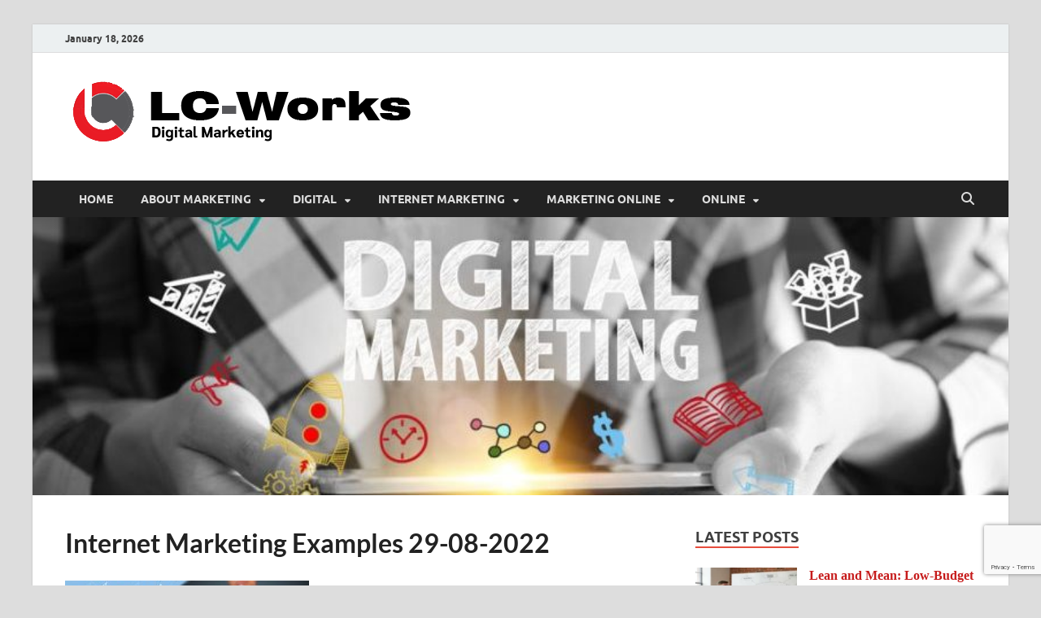

--- FILE ---
content_type: text/html; charset=UTF-8
request_url: https://www.leathercustomwork.com/internet-marketing-examples.html/internet-marketing-examples-29-08-2022
body_size: 13693
content:
<!DOCTYPE html>
<html dir="ltr" lang="en-US" prefix="og: https://ogp.me/ns#">
<head>
<meta charset="UTF-8">
<meta name="viewport" content="width=device-width, initial-scale=1">
<link rel="profile" href="http://gmpg.org/xfn/11">

<title>Internet Marketing Examples 29-08-2022 | leathercustomwork.com</title>

		<!-- All in One SEO 4.9.1.1 - aioseo.com -->
	<meta name="robots" content="max-image-preview:large" />
	<meta name="author" content="Charles Joseph"/>
	<link rel="canonical" href="https://www.leathercustomwork.com/internet-marketing-examples.html/internet-marketing-examples-29-08-2022" />
	<meta name="generator" content="All in One SEO (AIOSEO) 4.9.1.1" />
		<meta property="og:locale" content="en_US" />
		<meta property="og:site_name" content="leathercustomwork.com | Digital Marketing" />
		<meta property="og:type" content="article" />
		<meta property="og:title" content="Internet Marketing Examples 29-08-2022 | leathercustomwork.com" />
		<meta property="og:url" content="https://www.leathercustomwork.com/internet-marketing-examples.html/internet-marketing-examples-29-08-2022" />
		<meta property="og:image" content="https://www.leathercustomwork.com/wp-content/uploads/2021/06/cropped-cropped-leathercustomwork-28062021.png" />
		<meta property="og:image:secure_url" content="https://www.leathercustomwork.com/wp-content/uploads/2021/06/cropped-cropped-leathercustomwork-28062021.png" />
		<meta property="article:published_time" content="2022-08-29T08:05:12+00:00" />
		<meta property="article:modified_time" content="2022-08-29T08:05:17+00:00" />
		<meta name="twitter:card" content="summary" />
		<meta name="twitter:title" content="Internet Marketing Examples 29-08-2022 | leathercustomwork.com" />
		<meta name="twitter:image" content="https://www.leathercustomwork.com/wp-content/uploads/2021/06/cropped-cropped-leathercustomwork-28062021.png" />
		<script type="application/ld+json" class="aioseo-schema">
			{"@context":"https:\/\/schema.org","@graph":[{"@type":"BreadcrumbList","@id":"https:\/\/www.leathercustomwork.com\/internet-marketing-examples.html\/internet-marketing-examples-29-08-2022#breadcrumblist","itemListElement":[{"@type":"ListItem","@id":"https:\/\/www.leathercustomwork.com#listItem","position":1,"name":"Home","item":"https:\/\/www.leathercustomwork.com","nextItem":{"@type":"ListItem","@id":"https:\/\/www.leathercustomwork.com\/internet-marketing-examples.html\/internet-marketing-examples-29-08-2022#listItem","name":"Internet Marketing Examples 29-08-2022"}},{"@type":"ListItem","@id":"https:\/\/www.leathercustomwork.com\/internet-marketing-examples.html\/internet-marketing-examples-29-08-2022#listItem","position":2,"name":"Internet Marketing Examples 29-08-2022","previousItem":{"@type":"ListItem","@id":"https:\/\/www.leathercustomwork.com#listItem","name":"Home"}}]},{"@type":"ItemPage","@id":"https:\/\/www.leathercustomwork.com\/internet-marketing-examples.html\/internet-marketing-examples-29-08-2022#itempage","url":"https:\/\/www.leathercustomwork.com\/internet-marketing-examples.html\/internet-marketing-examples-29-08-2022","name":"Internet Marketing Examples 29-08-2022 | leathercustomwork.com","inLanguage":"en-US","isPartOf":{"@id":"https:\/\/www.leathercustomwork.com\/#website"},"breadcrumb":{"@id":"https:\/\/www.leathercustomwork.com\/internet-marketing-examples.html\/internet-marketing-examples-29-08-2022#breadcrumblist"},"author":{"@id":"https:\/\/www.leathercustomwork.com\/author\/ky41ch0l1lbkl#author"},"creator":{"@id":"https:\/\/www.leathercustomwork.com\/author\/ky41ch0l1lbkl#author"},"datePublished":"2022-08-29T15:05:12+07:00","dateModified":"2022-08-29T15:05:17+07:00"},{"@type":"Organization","@id":"https:\/\/www.leathercustomwork.com\/#organization","name":"leathercustomwork.com","description":"Digital Marketing","url":"https:\/\/www.leathercustomwork.com\/","logo":{"@type":"ImageObject","url":"https:\/\/www.leathercustomwork.com\/wp-content\/uploads\/2021\/06\/cropped-cropped-leathercustomwork-28062021.png","@id":"https:\/\/www.leathercustomwork.com\/internet-marketing-examples.html\/internet-marketing-examples-29-08-2022\/#organizationLogo","width":436,"height":95},"image":{"@id":"https:\/\/www.leathercustomwork.com\/internet-marketing-examples.html\/internet-marketing-examples-29-08-2022\/#organizationLogo"}},{"@type":"Person","@id":"https:\/\/www.leathercustomwork.com\/author\/ky41ch0l1lbkl#author","url":"https:\/\/www.leathercustomwork.com\/author\/ky41ch0l1lbkl","name":"Charles Joseph","image":{"@type":"ImageObject","@id":"https:\/\/www.leathercustomwork.com\/internet-marketing-examples.html\/internet-marketing-examples-29-08-2022#authorImage","url":"https:\/\/secure.gravatar.com\/avatar\/a12f1ff26bc9ce9e736488b2e71f9b1f208579395adb768b44b4fb3136eaea1b?s=96&d=mm&r=g","width":96,"height":96,"caption":"Charles Joseph"}},{"@type":"WebSite","@id":"https:\/\/www.leathercustomwork.com\/#website","url":"https:\/\/www.leathercustomwork.com\/","name":"leathercustomwork.com","description":"Digital Marketing","inLanguage":"en-US","publisher":{"@id":"https:\/\/www.leathercustomwork.com\/#organization"}}]}
		</script>
		<!-- All in One SEO -->

<link rel="alternate" type="application/rss+xml" title="leathercustomwork.com &raquo; Feed" href="https://www.leathercustomwork.com/feed" />
<link rel="alternate" title="oEmbed (JSON)" type="application/json+oembed" href="https://www.leathercustomwork.com/wp-json/oembed/1.0/embed?url=https%3A%2F%2Fwww.leathercustomwork.com%2Finternet-marketing-examples.html%2Finternet-marketing-examples-29-08-2022" />
<link rel="alternate" title="oEmbed (XML)" type="text/xml+oembed" href="https://www.leathercustomwork.com/wp-json/oembed/1.0/embed?url=https%3A%2F%2Fwww.leathercustomwork.com%2Finternet-marketing-examples.html%2Finternet-marketing-examples-29-08-2022&#038;format=xml" />
<style id='wp-img-auto-sizes-contain-inline-css' type='text/css'>
img:is([sizes=auto i],[sizes^="auto," i]){contain-intrinsic-size:3000px 1500px}
/*# sourceURL=wp-img-auto-sizes-contain-inline-css */
</style>
<style id='wp-emoji-styles-inline-css' type='text/css'>

	img.wp-smiley, img.emoji {
		display: inline !important;
		border: none !important;
		box-shadow: none !important;
		height: 1em !important;
		width: 1em !important;
		margin: 0 0.07em !important;
		vertical-align: -0.1em !important;
		background: none !important;
		padding: 0 !important;
	}
/*# sourceURL=wp-emoji-styles-inline-css */
</style>
<style id='wp-block-library-inline-css' type='text/css'>
:root{--wp-block-synced-color:#7a00df;--wp-block-synced-color--rgb:122,0,223;--wp-bound-block-color:var(--wp-block-synced-color);--wp-editor-canvas-background:#ddd;--wp-admin-theme-color:#007cba;--wp-admin-theme-color--rgb:0,124,186;--wp-admin-theme-color-darker-10:#006ba1;--wp-admin-theme-color-darker-10--rgb:0,107,160.5;--wp-admin-theme-color-darker-20:#005a87;--wp-admin-theme-color-darker-20--rgb:0,90,135;--wp-admin-border-width-focus:2px}@media (min-resolution:192dpi){:root{--wp-admin-border-width-focus:1.5px}}.wp-element-button{cursor:pointer}:root .has-very-light-gray-background-color{background-color:#eee}:root .has-very-dark-gray-background-color{background-color:#313131}:root .has-very-light-gray-color{color:#eee}:root .has-very-dark-gray-color{color:#313131}:root .has-vivid-green-cyan-to-vivid-cyan-blue-gradient-background{background:linear-gradient(135deg,#00d084,#0693e3)}:root .has-purple-crush-gradient-background{background:linear-gradient(135deg,#34e2e4,#4721fb 50%,#ab1dfe)}:root .has-hazy-dawn-gradient-background{background:linear-gradient(135deg,#faaca8,#dad0ec)}:root .has-subdued-olive-gradient-background{background:linear-gradient(135deg,#fafae1,#67a671)}:root .has-atomic-cream-gradient-background{background:linear-gradient(135deg,#fdd79a,#004a59)}:root .has-nightshade-gradient-background{background:linear-gradient(135deg,#330968,#31cdcf)}:root .has-midnight-gradient-background{background:linear-gradient(135deg,#020381,#2874fc)}:root{--wp--preset--font-size--normal:16px;--wp--preset--font-size--huge:42px}.has-regular-font-size{font-size:1em}.has-larger-font-size{font-size:2.625em}.has-normal-font-size{font-size:var(--wp--preset--font-size--normal)}.has-huge-font-size{font-size:var(--wp--preset--font-size--huge)}.has-text-align-center{text-align:center}.has-text-align-left{text-align:left}.has-text-align-right{text-align:right}.has-fit-text{white-space:nowrap!important}#end-resizable-editor-section{display:none}.aligncenter{clear:both}.items-justified-left{justify-content:flex-start}.items-justified-center{justify-content:center}.items-justified-right{justify-content:flex-end}.items-justified-space-between{justify-content:space-between}.screen-reader-text{border:0;clip-path:inset(50%);height:1px;margin:-1px;overflow:hidden;padding:0;position:absolute;width:1px;word-wrap:normal!important}.screen-reader-text:focus{background-color:#ddd;clip-path:none;color:#444;display:block;font-size:1em;height:auto;left:5px;line-height:normal;padding:15px 23px 14px;text-decoration:none;top:5px;width:auto;z-index:100000}html :where(.has-border-color){border-style:solid}html :where([style*=border-top-color]){border-top-style:solid}html :where([style*=border-right-color]){border-right-style:solid}html :where([style*=border-bottom-color]){border-bottom-style:solid}html :where([style*=border-left-color]){border-left-style:solid}html :where([style*=border-width]){border-style:solid}html :where([style*=border-top-width]){border-top-style:solid}html :where([style*=border-right-width]){border-right-style:solid}html :where([style*=border-bottom-width]){border-bottom-style:solid}html :where([style*=border-left-width]){border-left-style:solid}html :where(img[class*=wp-image-]){height:auto;max-width:100%}:where(figure){margin:0 0 1em}html :where(.is-position-sticky){--wp-admin--admin-bar--position-offset:var(--wp-admin--admin-bar--height,0px)}@media screen and (max-width:600px){html :where(.is-position-sticky){--wp-admin--admin-bar--position-offset:0px}}

/*# sourceURL=wp-block-library-inline-css */
</style><style id='global-styles-inline-css' type='text/css'>
:root{--wp--preset--aspect-ratio--square: 1;--wp--preset--aspect-ratio--4-3: 4/3;--wp--preset--aspect-ratio--3-4: 3/4;--wp--preset--aspect-ratio--3-2: 3/2;--wp--preset--aspect-ratio--2-3: 2/3;--wp--preset--aspect-ratio--16-9: 16/9;--wp--preset--aspect-ratio--9-16: 9/16;--wp--preset--color--black: #000000;--wp--preset--color--cyan-bluish-gray: #abb8c3;--wp--preset--color--white: #ffffff;--wp--preset--color--pale-pink: #f78da7;--wp--preset--color--vivid-red: #cf2e2e;--wp--preset--color--luminous-vivid-orange: #ff6900;--wp--preset--color--luminous-vivid-amber: #fcb900;--wp--preset--color--light-green-cyan: #7bdcb5;--wp--preset--color--vivid-green-cyan: #00d084;--wp--preset--color--pale-cyan-blue: #8ed1fc;--wp--preset--color--vivid-cyan-blue: #0693e3;--wp--preset--color--vivid-purple: #9b51e0;--wp--preset--gradient--vivid-cyan-blue-to-vivid-purple: linear-gradient(135deg,rgb(6,147,227) 0%,rgb(155,81,224) 100%);--wp--preset--gradient--light-green-cyan-to-vivid-green-cyan: linear-gradient(135deg,rgb(122,220,180) 0%,rgb(0,208,130) 100%);--wp--preset--gradient--luminous-vivid-amber-to-luminous-vivid-orange: linear-gradient(135deg,rgb(252,185,0) 0%,rgb(255,105,0) 100%);--wp--preset--gradient--luminous-vivid-orange-to-vivid-red: linear-gradient(135deg,rgb(255,105,0) 0%,rgb(207,46,46) 100%);--wp--preset--gradient--very-light-gray-to-cyan-bluish-gray: linear-gradient(135deg,rgb(238,238,238) 0%,rgb(169,184,195) 100%);--wp--preset--gradient--cool-to-warm-spectrum: linear-gradient(135deg,rgb(74,234,220) 0%,rgb(151,120,209) 20%,rgb(207,42,186) 40%,rgb(238,44,130) 60%,rgb(251,105,98) 80%,rgb(254,248,76) 100%);--wp--preset--gradient--blush-light-purple: linear-gradient(135deg,rgb(255,206,236) 0%,rgb(152,150,240) 100%);--wp--preset--gradient--blush-bordeaux: linear-gradient(135deg,rgb(254,205,165) 0%,rgb(254,45,45) 50%,rgb(107,0,62) 100%);--wp--preset--gradient--luminous-dusk: linear-gradient(135deg,rgb(255,203,112) 0%,rgb(199,81,192) 50%,rgb(65,88,208) 100%);--wp--preset--gradient--pale-ocean: linear-gradient(135deg,rgb(255,245,203) 0%,rgb(182,227,212) 50%,rgb(51,167,181) 100%);--wp--preset--gradient--electric-grass: linear-gradient(135deg,rgb(202,248,128) 0%,rgb(113,206,126) 100%);--wp--preset--gradient--midnight: linear-gradient(135deg,rgb(2,3,129) 0%,rgb(40,116,252) 100%);--wp--preset--font-size--small: 13px;--wp--preset--font-size--medium: 20px;--wp--preset--font-size--large: 36px;--wp--preset--font-size--x-large: 42px;--wp--preset--spacing--20: 0.44rem;--wp--preset--spacing--30: 0.67rem;--wp--preset--spacing--40: 1rem;--wp--preset--spacing--50: 1.5rem;--wp--preset--spacing--60: 2.25rem;--wp--preset--spacing--70: 3.38rem;--wp--preset--spacing--80: 5.06rem;--wp--preset--shadow--natural: 6px 6px 9px rgba(0, 0, 0, 0.2);--wp--preset--shadow--deep: 12px 12px 50px rgba(0, 0, 0, 0.4);--wp--preset--shadow--sharp: 6px 6px 0px rgba(0, 0, 0, 0.2);--wp--preset--shadow--outlined: 6px 6px 0px -3px rgb(255, 255, 255), 6px 6px rgb(0, 0, 0);--wp--preset--shadow--crisp: 6px 6px 0px rgb(0, 0, 0);}:where(.is-layout-flex){gap: 0.5em;}:where(.is-layout-grid){gap: 0.5em;}body .is-layout-flex{display: flex;}.is-layout-flex{flex-wrap: wrap;align-items: center;}.is-layout-flex > :is(*, div){margin: 0;}body .is-layout-grid{display: grid;}.is-layout-grid > :is(*, div){margin: 0;}:where(.wp-block-columns.is-layout-flex){gap: 2em;}:where(.wp-block-columns.is-layout-grid){gap: 2em;}:where(.wp-block-post-template.is-layout-flex){gap: 1.25em;}:where(.wp-block-post-template.is-layout-grid){gap: 1.25em;}.has-black-color{color: var(--wp--preset--color--black) !important;}.has-cyan-bluish-gray-color{color: var(--wp--preset--color--cyan-bluish-gray) !important;}.has-white-color{color: var(--wp--preset--color--white) !important;}.has-pale-pink-color{color: var(--wp--preset--color--pale-pink) !important;}.has-vivid-red-color{color: var(--wp--preset--color--vivid-red) !important;}.has-luminous-vivid-orange-color{color: var(--wp--preset--color--luminous-vivid-orange) !important;}.has-luminous-vivid-amber-color{color: var(--wp--preset--color--luminous-vivid-amber) !important;}.has-light-green-cyan-color{color: var(--wp--preset--color--light-green-cyan) !important;}.has-vivid-green-cyan-color{color: var(--wp--preset--color--vivid-green-cyan) !important;}.has-pale-cyan-blue-color{color: var(--wp--preset--color--pale-cyan-blue) !important;}.has-vivid-cyan-blue-color{color: var(--wp--preset--color--vivid-cyan-blue) !important;}.has-vivid-purple-color{color: var(--wp--preset--color--vivid-purple) !important;}.has-black-background-color{background-color: var(--wp--preset--color--black) !important;}.has-cyan-bluish-gray-background-color{background-color: var(--wp--preset--color--cyan-bluish-gray) !important;}.has-white-background-color{background-color: var(--wp--preset--color--white) !important;}.has-pale-pink-background-color{background-color: var(--wp--preset--color--pale-pink) !important;}.has-vivid-red-background-color{background-color: var(--wp--preset--color--vivid-red) !important;}.has-luminous-vivid-orange-background-color{background-color: var(--wp--preset--color--luminous-vivid-orange) !important;}.has-luminous-vivid-amber-background-color{background-color: var(--wp--preset--color--luminous-vivid-amber) !important;}.has-light-green-cyan-background-color{background-color: var(--wp--preset--color--light-green-cyan) !important;}.has-vivid-green-cyan-background-color{background-color: var(--wp--preset--color--vivid-green-cyan) !important;}.has-pale-cyan-blue-background-color{background-color: var(--wp--preset--color--pale-cyan-blue) !important;}.has-vivid-cyan-blue-background-color{background-color: var(--wp--preset--color--vivid-cyan-blue) !important;}.has-vivid-purple-background-color{background-color: var(--wp--preset--color--vivid-purple) !important;}.has-black-border-color{border-color: var(--wp--preset--color--black) !important;}.has-cyan-bluish-gray-border-color{border-color: var(--wp--preset--color--cyan-bluish-gray) !important;}.has-white-border-color{border-color: var(--wp--preset--color--white) !important;}.has-pale-pink-border-color{border-color: var(--wp--preset--color--pale-pink) !important;}.has-vivid-red-border-color{border-color: var(--wp--preset--color--vivid-red) !important;}.has-luminous-vivid-orange-border-color{border-color: var(--wp--preset--color--luminous-vivid-orange) !important;}.has-luminous-vivid-amber-border-color{border-color: var(--wp--preset--color--luminous-vivid-amber) !important;}.has-light-green-cyan-border-color{border-color: var(--wp--preset--color--light-green-cyan) !important;}.has-vivid-green-cyan-border-color{border-color: var(--wp--preset--color--vivid-green-cyan) !important;}.has-pale-cyan-blue-border-color{border-color: var(--wp--preset--color--pale-cyan-blue) !important;}.has-vivid-cyan-blue-border-color{border-color: var(--wp--preset--color--vivid-cyan-blue) !important;}.has-vivid-purple-border-color{border-color: var(--wp--preset--color--vivid-purple) !important;}.has-vivid-cyan-blue-to-vivid-purple-gradient-background{background: var(--wp--preset--gradient--vivid-cyan-blue-to-vivid-purple) !important;}.has-light-green-cyan-to-vivid-green-cyan-gradient-background{background: var(--wp--preset--gradient--light-green-cyan-to-vivid-green-cyan) !important;}.has-luminous-vivid-amber-to-luminous-vivid-orange-gradient-background{background: var(--wp--preset--gradient--luminous-vivid-amber-to-luminous-vivid-orange) !important;}.has-luminous-vivid-orange-to-vivid-red-gradient-background{background: var(--wp--preset--gradient--luminous-vivid-orange-to-vivid-red) !important;}.has-very-light-gray-to-cyan-bluish-gray-gradient-background{background: var(--wp--preset--gradient--very-light-gray-to-cyan-bluish-gray) !important;}.has-cool-to-warm-spectrum-gradient-background{background: var(--wp--preset--gradient--cool-to-warm-spectrum) !important;}.has-blush-light-purple-gradient-background{background: var(--wp--preset--gradient--blush-light-purple) !important;}.has-blush-bordeaux-gradient-background{background: var(--wp--preset--gradient--blush-bordeaux) !important;}.has-luminous-dusk-gradient-background{background: var(--wp--preset--gradient--luminous-dusk) !important;}.has-pale-ocean-gradient-background{background: var(--wp--preset--gradient--pale-ocean) !important;}.has-electric-grass-gradient-background{background: var(--wp--preset--gradient--electric-grass) !important;}.has-midnight-gradient-background{background: var(--wp--preset--gradient--midnight) !important;}.has-small-font-size{font-size: var(--wp--preset--font-size--small) !important;}.has-medium-font-size{font-size: var(--wp--preset--font-size--medium) !important;}.has-large-font-size{font-size: var(--wp--preset--font-size--large) !important;}.has-x-large-font-size{font-size: var(--wp--preset--font-size--x-large) !important;}
/*# sourceURL=global-styles-inline-css */
</style>

<style id='classic-theme-styles-inline-css' type='text/css'>
/*! This file is auto-generated */
.wp-block-button__link{color:#fff;background-color:#32373c;border-radius:9999px;box-shadow:none;text-decoration:none;padding:calc(.667em + 2px) calc(1.333em + 2px);font-size:1.125em}.wp-block-file__button{background:#32373c;color:#fff;text-decoration:none}
/*# sourceURL=/wp-includes/css/classic-themes.min.css */
</style>
<link rel='stylesheet' id='contact-form-7-css' href='https://www.leathercustomwork.com/wp-content/plugins/contact-form-7/includes/css/styles.css?ver=6.1.4' type='text/css' media='all' />
<link rel='stylesheet' id='hitmag-fonts-css' href='https://www.leathercustomwork.com/wp-content/themes/hitmag/css/fonts.css' type='text/css' media='all' />
<link rel='stylesheet' id='hitmag-font-awesome-css' href='https://www.leathercustomwork.com/wp-content/themes/hitmag/css/all.min.css?ver=6.5.1' type='text/css' media='all' />
<link rel='stylesheet' id='hitmag-style-css' href='https://www.leathercustomwork.com/wp-content/themes/hitmag/style.css?ver=1.4.3' type='text/css' media='all' />
<link rel='stylesheet' id='utw-ui-css' href='https://www.leathercustomwork.com/wp-content/plugins/ultimate-tabbed-widgets/theme/jquery-ui.css?ver=1.0' type='text/css' media='all' />
<script type="text/javascript" src="https://www.leathercustomwork.com/wp-includes/js/jquery/jquery.min.js?ver=3.7.1" id="jquery-core-js"></script>
<script type="text/javascript" src="https://www.leathercustomwork.com/wp-includes/js/jquery/jquery-migrate.min.js?ver=3.4.1" id="jquery-migrate-js"></script>
<link rel="https://api.w.org/" href="https://www.leathercustomwork.com/wp-json/" /><link rel="alternate" title="JSON" type="application/json" href="https://www.leathercustomwork.com/wp-json/wp/v2/media/2440" /><link rel="EditURI" type="application/rsd+xml" title="RSD" href="https://www.leathercustomwork.com/xmlrpc.php?rsd" />
<meta name="generator" content="WordPress 6.9" />
<link rel='shortlink' href='https://www.leathercustomwork.com/?p=2440' />
		<style type="text/css">
			
			button,
			input[type="button"],
			input[type="reset"],
			input[type="submit"] {
				background: #E74C3C;
			}

            .th-readmore {
                background: #E74C3C;
            }           

            a:hover {
                color: #E74C3C;
            } 

            .main-navigation a:hover {
                background-color: #E74C3C;
            }

            .main-navigation .current_page_item > a,
            .main-navigation .current-menu-item > a,
            .main-navigation .current_page_ancestor > a,
            .main-navigation .current-menu-ancestor > a {
                background-color: #E74C3C;
            }

            #main-nav-button:hover {
                background-color: #E74C3C;
            }

            .post-navigation .post-title:hover {
                color: #E74C3C;
            }

            .top-navigation a:hover {
                color: #E74C3C;
            }

            .top-navigation ul ul a:hover {
                background: #E74C3C;
            }

            #top-nav-button:hover {
                color: #E74C3C;
            }

            .responsive-mainnav li a:hover,
            .responsive-topnav li a:hover {
                background: #E74C3C;
            }

            #hm-search-form .search-form .search-submit {
                background-color: #E74C3C;
            }

            .nav-links .current {
                background: #E74C3C;
            }

            .is-style-hitmag-widget-title,
            .elementor-widget-container h5,
            .widgettitle,
            .widget-title {
                border-bottom: 2px solid #E74C3C;
            }

            .footer-widget-title {
                border-bottom: 2px solid #E74C3C;
            }

            .widget-area a:hover {
                color: #E74C3C;
            }

            .footer-widget-area .widget a:hover {
                color: #E74C3C;
            }

            .site-info a:hover {
                color: #E74C3C;
            }

            .wp-block-search .wp-block-search__button,
            .search-form .search-submit {
                background: #E74C3C;
            }

            .hmb-entry-title a:hover {
                color: #E74C3C;
            }

            .hmb-entry-meta a:hover,
            .hms-meta a:hover {
                color: #E74C3C;
            }

            .hms-title a:hover {
                color: #E74C3C;
            }

            .hmw-grid-post .post-title a:hover {
                color: #E74C3C;
            }

            .footer-widget-area .hmw-grid-post .post-title a:hover,
            .footer-widget-area .hmb-entry-title a:hover,
            .footer-widget-area .hms-title a:hover {
                color: #E74C3C;
            }

            .hm-tabs-wdt .ui-state-active {
                border-bottom: 2px solid #E74C3C;
            }

            a.hm-viewall {
                background: #E74C3C;
            }

            #hitmag-tags a,
            .widget_tag_cloud .tagcloud a {
                background: #E74C3C;
            }

            .site-title a {
                color: #E74C3C;
            }

            .hitmag-post .entry-title a:hover {
                color: #E74C3C;
            }

            .hitmag-post .entry-meta a:hover {
                color: #E74C3C;
            }

            .cat-links a {
                color: #E74C3C;
            }

            .hitmag-single .entry-meta a:hover {
                color: #E74C3C;
            }

            .hitmag-single .author a:hover {
                color: #E74C3C;
            }

            .hm-author-content .author-posts-link {
                color: #E74C3C;
            }

            .hm-tags-links a:hover {
                background: #E74C3C;
            }

            .hm-tagged {
                background: #E74C3C;
            }

            .hm-edit-link a.post-edit-link {
                background: #E74C3C;
            }

            .arc-page-title {
                border-bottom: 2px solid #E74C3C;
            }

            .srch-page-title {
                border-bottom: 2px solid #E74C3C;
            }

            .hm-slider-details .cat-links {
                background: #E74C3C;
            }

            .hm-rel-post .post-title a:hover {
                color: #E74C3C;
            }

            .comment-author a {
                color: #E74C3C;
            }

            .comment-metadata a:hover,
            .comment-metadata a:focus,
            .pingback .comment-edit-link:hover,
            .pingback .comment-edit-link:focus {
                color: #E74C3C;
            }

            .comment-reply-link:hover,
            .comment-reply-link:focus {
                background: #E74C3C;
            }

            .required {
                color: #E74C3C;
            }

            blockquote {
                border-left: 3px solid #E74C3C;
            }

            .comment-reply-title small a:before {
                color: #E74C3C;
            }
            
            .woocommerce ul.products li.product h3:hover,
            .woocommerce-widget-area ul li a:hover,
            .woocommerce-loop-product__title:hover {
                color: #E74C3C;
            }

            .woocommerce-product-search input[type="submit"],
            .woocommerce #respond input#submit, 
            .woocommerce a.button, 
            .woocommerce button.button, 
            .woocommerce input.button,
            .woocommerce nav.woocommerce-pagination ul li a:focus,
            .woocommerce nav.woocommerce-pagination ul li a:hover,
            .woocommerce nav.woocommerce-pagination ul li span.current,
            .woocommerce span.onsale,
            .woocommerce-widget-area .widget-title,
            .woocommerce #respond input#submit.alt,
            .woocommerce a.button.alt,
            .woocommerce button.button.alt,
            .woocommerce input.button.alt {
                background: #E74C3C;
            }
            
            .wp-block-quote,
            .wp-block-quote:not(.is-large):not(.is-style-large) {
                border-left: 3px solid #E74C3C;
            }		</style>
		<style type="text/css">

			.site-title a,
		.site-description {
			position: absolute;
			clip: rect(1px, 1px, 1px, 1px);
		}

	
	</style>
	<link rel="icon" href="https://www.leathercustomwork.com/wp-content/uploads/2021/06/cropped-cropped-leathercustomwork-28062021-1-32x32.png" sizes="32x32" />
<link rel="icon" href="https://www.leathercustomwork.com/wp-content/uploads/2021/06/cropped-cropped-leathercustomwork-28062021-1-192x192.png" sizes="192x192" />
<link rel="apple-touch-icon" href="https://www.leathercustomwork.com/wp-content/uploads/2021/06/cropped-cropped-leathercustomwork-28062021-1-180x180.png" />
<meta name="msapplication-TileImage" content="https://www.leathercustomwork.com/wp-content/uploads/2021/06/cropped-cropped-leathercustomwork-28062021-1-270x270.png" />
		<style type="text/css" id="wp-custom-css">
			.widget a, .widget-area a {
    color: #c61b1b;
		font-weight: bold;
}

.hitmag-single .entry-title {
  font-size: 2rem;
  margin: 0 0 0.2em;
  font-weight: bold;
  color: #222;
  line-height: 1.2;
  -ms-word-wrap: break-word;
  word-wrap: break-word;
}

.th-large-posts .hitmag-post .entry-title  {
    font-size: 2rem;
    margin-top: 0.192em;
	  font-family: alata;
  }

h3 {
	font-size: 1.5rem;
	 font-family: alata;
	}

p{
	text-align: justify;
	font-size : 1.3rem;
}
ol {
    
    font-size: 1.3rem;
}
.utw .ui-tabs .ui-tabs-nav .ui-tabs-anchor {
    padding: 0.5em .7em;
 }
		</style>
		<style id="kirki-inline-styles"></style></head>

<body class="attachment wp-singular attachment-template-default single single-attachment postid-2440 attachmentid-2440 attachment-jpeg wp-custom-logo wp-embed-responsive wp-theme-hitmag group-blog th-right-sidebar">



<div id="page" class="site hitmag-wrapper">
	<a class="skip-link screen-reader-text" href="#content">Skip to content</a>

	
	<header id="masthead" class="site-header" role="banner">

		
			
			<div class="hm-top-bar">
				<div class="hm-container">
					
											<div class="hm-date">January 18, 2026</div>
					
					
					
				</div><!-- .hm-container -->
			</div><!-- .hm-top-bar -->

		
		
		<div class="header-main-area ">
			<div class="hm-container">
			<div class="site-branding">
				<div class="site-branding-content">
					<div class="hm-logo">
						<a href="https://www.leathercustomwork.com/" class="custom-logo-link" rel="home"><img width="436" height="95" src="https://www.leathercustomwork.com/wp-content/uploads/2021/06/cropped-cropped-leathercustomwork-28062021.png" class="custom-logo" alt="leathercustomwork.com" decoding="async" srcset="https://www.leathercustomwork.com/wp-content/uploads/2021/06/cropped-cropped-leathercustomwork-28062021.png 436w, https://www.leathercustomwork.com/wp-content/uploads/2021/06/cropped-cropped-leathercustomwork-28062021-300x65.png 300w" sizes="(max-width: 436px) 100vw, 436px" /></a>					</div><!-- .hm-logo -->

					<div class="hm-site-title">
													<p class="site-title"><a href="https://www.leathercustomwork.com/" rel="home">leathercustomwork.com</a></p>
													<p class="site-description">Digital Marketing</p>
											</div><!-- .hm-site-title -->
				</div><!-- .site-branding-content -->
			</div><!-- .site-branding -->

			
						</div><!-- .hm-container -->
		</div><!-- .header-main-area -->

		
		<div class="hm-nav-container">
			<nav id="site-navigation" class="main-navigation" role="navigation">
				<div class="hm-container">
					<div class="menu-secondary-menu-container"><ul id="primary-menu" class="menu"><li id="menu-item-2327" class="menu-item menu-item-type-custom menu-item-object-custom menu-item-home menu-item-2327"><a href="https://www.leathercustomwork.com/">HOME</a></li>
<li id="menu-item-35" class="menu-item menu-item-type-taxonomy menu-item-object-category menu-item-has-children menu-item-35"><a href="https://www.leathercustomwork.com/category/about-marketing">ABOUT MARKETING</a>
<ul class="sub-menu">
	<li id="menu-item-36" class="menu-item menu-item-type-taxonomy menu-item-object-category menu-item-36"><a href="https://www.leathercustomwork.com/category/about-marketing/marketing-agency">Marketing Agency</a></li>
	<li id="menu-item-37" class="menu-item menu-item-type-taxonomy menu-item-object-category menu-item-37"><a href="https://www.leathercustomwork.com/category/about-marketing/marketing-articles">Marketing Articles</a></li>
	<li id="menu-item-38" class="menu-item menu-item-type-taxonomy menu-item-object-category menu-item-38"><a href="https://www.leathercustomwork.com/category/about-marketing/marketing-ideas">Marketing Ideas</a></li>
	<li id="menu-item-39" class="menu-item menu-item-type-taxonomy menu-item-object-category menu-item-39"><a href="https://www.leathercustomwork.com/category/about-marketing/marketing-materials">Marketing Materials</a></li>
</ul>
</li>
<li id="menu-item-40" class="menu-item menu-item-type-taxonomy menu-item-object-category menu-item-has-children menu-item-40"><a href="https://www.leathercustomwork.com/category/digital">DIGITAL</a>
<ul class="sub-menu">
	<li id="menu-item-41" class="menu-item menu-item-type-taxonomy menu-item-object-category menu-item-41"><a href="https://www.leathercustomwork.com/category/digital/digital-advertising">Digital Advertising</a></li>
	<li id="menu-item-42" class="menu-item menu-item-type-taxonomy menu-item-object-category menu-item-42"><a href="https://www.leathercustomwork.com/category/digital/digital-agency">Digital Agency</a></li>
	<li id="menu-item-43" class="menu-item menu-item-type-taxonomy menu-item-object-category menu-item-43"><a href="https://www.leathercustomwork.com/category/digital/digital-marketing">Digital Marketing</a></li>
	<li id="menu-item-44" class="menu-item menu-item-type-taxonomy menu-item-object-category menu-item-44"><a href="https://www.leathercustomwork.com/category/digital/internet-marketing-digital">Internet Marketing</a></li>
</ul>
</li>
<li id="menu-item-46" class="menu-item menu-item-type-taxonomy menu-item-object-category menu-item-has-children menu-item-46"><a href="https://www.leathercustomwork.com/category/internet-marketing">INTERNET MARKETING</a>
<ul class="sub-menu">
	<li id="menu-item-47" class="menu-item menu-item-type-taxonomy menu-item-object-category menu-item-47"><a href="https://www.leathercustomwork.com/category/internet-marketing/affiliate-marketing">Affiliate Marketing</a></li>
	<li id="menu-item-48" class="menu-item menu-item-type-taxonomy menu-item-object-category menu-item-48"><a href="https://www.leathercustomwork.com/category/internet-marketing/seo">Seo</a></li>
	<li id="menu-item-49" class="menu-item menu-item-type-taxonomy menu-item-object-category menu-item-49"><a href="https://www.leathercustomwork.com/category/internet-marketing/seo-marketing">Seo Marketing</a></li>
	<li id="menu-item-50" class="menu-item menu-item-type-taxonomy menu-item-object-category menu-item-50"><a href="https://www.leathercustomwork.com/category/internet-marketing/social-media-marketing">Social Media Marketing</a></li>
</ul>
</li>
<li id="menu-item-51" class="menu-item menu-item-type-taxonomy menu-item-object-category menu-item-has-children menu-item-51"><a href="https://www.leathercustomwork.com/category/marketing-online">MARKETING ONLINE</a>
<ul class="sub-menu">
	<li id="menu-item-52" class="menu-item menu-item-type-taxonomy menu-item-object-category menu-item-52"><a href="https://www.leathercustomwork.com/category/marketing-online/marketing-plan">Marketing Plan</a></li>
	<li id="menu-item-53" class="menu-item menu-item-type-taxonomy menu-item-object-category menu-item-53"><a href="https://www.leathercustomwork.com/category/marketing-online/marketing-products">Marketing Products</a></li>
	<li id="menu-item-54" class="menu-item menu-item-type-taxonomy menu-item-object-category menu-item-54"><a href="https://www.leathercustomwork.com/category/marketing-online/marketing-research">Marketing Research</a></li>
	<li id="menu-item-55" class="menu-item menu-item-type-taxonomy menu-item-object-category menu-item-55"><a href="https://www.leathercustomwork.com/category/marketing-online/marketing-strategy">Marketing Strategy</a></li>
</ul>
</li>
<li id="menu-item-56" class="menu-item menu-item-type-taxonomy menu-item-object-category menu-item-has-children menu-item-56"><a href="https://www.leathercustomwork.com/category/online">ONLINE</a>
<ul class="sub-menu">
	<li id="menu-item-57" class="menu-item menu-item-type-taxonomy menu-item-object-category menu-item-57"><a href="https://www.leathercustomwork.com/category/online/email-marketing-online">Email Marketing</a></li>
	<li id="menu-item-58" class="menu-item menu-item-type-taxonomy menu-item-object-category menu-item-58"><a href="https://www.leathercustomwork.com/category/online/event-marketing">Event Marketing</a></li>
	<li id="menu-item-59" class="menu-item menu-item-type-taxonomy menu-item-object-category menu-item-59"><a href="https://www.leathercustomwork.com/category/online/make-money-online">Make Money Online</a></li>
	<li id="menu-item-60" class="menu-item menu-item-type-taxonomy menu-item-object-category menu-item-60"><a href="https://www.leathercustomwork.com/category/online/marketing-tools">Marketing Tools</a></li>
</ul>
</li>
</ul></div>					
											<button class="hm-search-button-icon" aria-label="Open search"></button>
						<div class="hm-search-box-container">
							<div class="hm-search-box">
								<form role="search" method="get" class="search-form" action="https://www.leathercustomwork.com/">
				<label>
					<span class="screen-reader-text">Search for:</span>
					<input type="search" class="search-field" placeholder="Search &hellip;" value="" name="s" />
				</label>
				<input type="submit" class="search-submit" value="Search" />
			</form>							</div><!-- th-search-box -->
						</div><!-- .th-search-box-container -->
									</div><!-- .hm-container -->
			</nav><!-- #site-navigation -->
			<div class="hm-nwrap">
								<a href="#" class="navbutton" id="main-nav-button">
					<span class="main-nav-btn-lbl">Main Menu</span>				</a>
			</div>
			<div class="responsive-mainnav"></div>
		</div><!-- .hm-nav-container -->

		<div class="hm-header-image"><a href="https://www.leathercustomwork.com/" title="leathercustomwork.com" rel="home"><img src="https://www.leathercustomwork.com/wp-content/uploads/2020/01/cropped-Digital-Marketing-1.jpg" height="242" width="848" alt="" /></a></div>
	</header><!-- #masthead -->

	
	<div id="content" class="site-content">
		<div class="hm-container">
	
	<div id="primary" class="content-area">
		<main id="main" class="site-main" role="main">

		
<article id="post-2440" class="hitmag-single post-2440 attachment type-attachment status-inherit hentry">

		
	
	<header class="entry-header">
		<h1 class="entry-title">Internet Marketing Examples 29-08-2022</h1>
	</header><!-- .entry-header -->
	
	<a class="" href=""></a>
	
	<div class="entry-content">
		<p class="attachment"><a href='https://www.leathercustomwork.com/wp-content/uploads/2022/08/Internet-Marketing-Examples-29-08-2022.jpg'><img decoding="async" width="300" height="163" src="https://www.leathercustomwork.com/wp-content/uploads/2022/08/Internet-Marketing-Examples-29-08-2022-300x163.jpg" class="attachment-medium size-medium" alt="Internet Marketing Examples" srcset="https://www.leathercustomwork.com/wp-content/uploads/2022/08/Internet-Marketing-Examples-29-08-2022-300x163.jpg 300w, https://www.leathercustomwork.com/wp-content/uploads/2022/08/Internet-Marketing-Examples-29-08-2022.jpg 735w" sizes="(max-width: 300px) 100vw, 300px" /></a></p>
	</div><!-- .entry-content -->

	
	<footer class="entry-footer">
			</footer><!-- .entry-footer -->

	
</article><!-- #post-## -->
	<nav class="navigation post-navigation" aria-label="Posts">
		<h2 class="screen-reader-text">Post navigation</h2>
		<div class="nav-links"><div class="nav-previous"><a href="https://www.leathercustomwork.com/internet-marketing-examples.html" rel="prev"><span class="meta-nav" aria-hidden="true">Previous Article</span> <span class="post-title">Internet Marketing Examples</span></a></div></div>
	</nav>
		</main><!-- #main -->
	</div><!-- #primary -->


<aside id="secondary" class="widget-area" role="complementary">

	
	<section id="sidebar_posts-2" class="widget widget_sidebar_posts">		<div class="hitmag-category-posts">
		<h4 class="widget-title">Latest Posts</h4>
		
			
								<div class="hms-post">
													<div class="hms-thumb">
								<a href="https://www.leathercustomwork.com/lean-and-mean-low-budget-content-marketing-ideas-for-b2b-saas-startups.html" rel="bookmark" title="Lean and Mean: Low-Budget Content Marketing Ideas for B2B SaaS Startups">	
									<img width="135" height="93" src="https://www.leathercustomwork.com/wp-content/uploads/2025/12/Lean-and-Mean-Low-Budget-Content-Marketing-Ideas-for-B2B-SaaS-Startups-08-12-2025-135x93.webp" class="attachment-hitmag-thumbnail size-hitmag-thumbnail wp-post-image" alt="Lean and Mean: Low-Budget Content Marketing Ideas for B2B SaaS Startups" decoding="async" loading="lazy" />								</a>
							</div>
												<div class="hms-details">
							<h3 class="hms-title"><a href="https://www.leathercustomwork.com/lean-and-mean-low-budget-content-marketing-ideas-for-b2b-saas-startups.html" rel="bookmark">Lean and Mean: Low-Budget Content Marketing Ideas for B2B SaaS Startups</a></h3>							<p class="hms-meta"><time class="entry-date published" datetime="2025-12-19T15:40:00+07:00">December 19, 2025</time><time class="updated" datetime="2025-12-08T15:50:12+07:00">December 8, 2025</time></p>
						</div>
					</div><!-- .hms-post -->
								<div class="hms-post">
													<div class="hms-thumb">
								<a href="https://www.leathercustomwork.com/partnering-locally-full-service-digital-marketing-agency-near-me-for-small-business-growth.html" rel="bookmark" title="Partnering Locally: Full-Service Digital Marketing Agency Near Me for Small Business Growth">	
									<img width="135" height="93" src="https://www.leathercustomwork.com/wp-content/uploads/2025/12/Partnering-Locally-Full-Service-Digital-Marketing-Agency-Near-Me-for-Small-Business-Growth-08-12-2025-135x93.webp" class="attachment-hitmag-thumbnail size-hitmag-thumbnail wp-post-image" alt="Partnering Locally: Full-Service Digital Marketing Agency Near Me for Small Business Growth" decoding="async" loading="lazy" />								</a>
							</div>
												<div class="hms-details">
							<h3 class="hms-title"><a href="https://www.leathercustomwork.com/partnering-locally-full-service-digital-marketing-agency-near-me-for-small-business-growth.html" rel="bookmark">Partnering Locally: Full-Service Digital Marketing Agency Near Me for Small Business Growth</a></h3>							<p class="hms-meta"><time class="entry-date published" datetime="2025-12-07T15:35:00+07:00">December 7, 2025</time><time class="updated" datetime="2025-12-08T15:39:43+07:00">December 8, 2025</time></p>
						</div>
					</div><!-- .hms-post -->
								<div class="hms-post">
													<div class="hms-thumb">
								<a href="https://www.leathercustomwork.com/creative-instagram-reel-marketing-ideas-for-local-restaurants.html" rel="bookmark" title="Creative Instagram Reel Marketing Ideas for Local Restaurants">	
									<img width="135" height="93" src="https://www.leathercustomwork.com/wp-content/uploads/2025/12/Creative-Instagram-Reel-Marketing-Ideas-for-Local-Restaurants-08-12-2025-135x93.webp" class="attachment-hitmag-thumbnail size-hitmag-thumbnail wp-post-image" alt="Creative Instagram Reel Marketing Ideas for Local Restaurants" decoding="async" loading="lazy" />								</a>
							</div>
												<div class="hms-details">
							<h3 class="hms-title"><a href="https://www.leathercustomwork.com/creative-instagram-reel-marketing-ideas-for-local-restaurants.html" rel="bookmark">Creative Instagram Reel Marketing Ideas for Local Restaurants</a></h3>							<p class="hms-meta"><time class="entry-date published" datetime="2025-11-25T15:18:00+07:00">November 25, 2025</time><time class="updated" datetime="2025-12-08T15:35:22+07:00">December 8, 2025</time></p>
						</div>
					</div><!-- .hms-post -->
								<div class="hms-post">
													<div class="hms-thumb">
								<a href="https://www.leathercustomwork.com/drive-traffic-how-to-create-a-video-seo-marketing-strategy-for-small-business-websites.html" rel="bookmark" title="Drive Traffic: How to Create a Video SEO Marketing Strategy for Small Business Websites">	
									<img width="135" height="93" src="https://www.leathercustomwork.com/wp-content/uploads/2025/12/Drive-Traffic-How-to-Create-a-Video-SEO-Marketing-Strategy-for-Small-Business-Websites-08-12-2025-135x93.webp" class="attachment-hitmag-thumbnail size-hitmag-thumbnail wp-post-image" alt="Drive Traffic: How to Create a Video SEO Marketing Strategy for Small Business Websites" decoding="async" loading="lazy" />								</a>
							</div>
												<div class="hms-details">
							<h3 class="hms-title"><a href="https://www.leathercustomwork.com/drive-traffic-how-to-create-a-video-seo-marketing-strategy-for-small-business-websites.html" rel="bookmark">Drive Traffic: How to Create a Video SEO Marketing Strategy for Small Business Websites</a></h3>							<p class="hms-meta"><time class="entry-date published" datetime="2025-11-19T15:12:00+07:00">November 19, 2025</time><time class="updated" datetime="2025-12-08T15:18:32+07:00">December 8, 2025</time></p>
						</div>
					</div><!-- .hms-post -->
								<div class="hms-post">
													<div class="hms-thumb">
								<a href="https://www.leathercustomwork.com/finding-success-best-specialized-digital-agency-for-healthcare-industry-ppc-campaigns.html" rel="bookmark" title="Finding Success: Best Specialized Digital Agency for Healthcare Industry PPC Campaigns">	
									<img width="135" height="93" src="https://www.leathercustomwork.com/wp-content/uploads/2025/12/Finding-Success-Best-Specialized-Digital-Agency-for-Healthcare-Industry-PPC-Campaigns-08-12-2025-135x93.webp" class="attachment-hitmag-thumbnail size-hitmag-thumbnail wp-post-image" alt="Finding Success: Best Specialized Digital Agency for Healthcare Industry PPC Campaigns" decoding="async" loading="lazy" />								</a>
							</div>
												<div class="hms-details">
							<h3 class="hms-title"><a href="https://www.leathercustomwork.com/finding-success-best-specialized-digital-agency-for-healthcare-industry-ppc-campaigns.html" rel="bookmark">Finding Success: Best Specialized Digital Agency for Healthcare Industry PPC Campaigns</a></h3>							<p class="hms-meta"><time class="entry-date published" datetime="2025-11-12T14:42:00+07:00">November 12, 2025</time><time class="updated" datetime="2025-12-08T15:12:39+07:00">December 8, 2025</time></p>
						</div>
					</div><!-- .hms-post -->
								<div class="hms-post">
													<div class="hms-thumb">
								<a href="https://www.leathercustomwork.com/the-blueprint-best-b2b-linkedin-content-marketing-strategy-for-lead-generation.html" rel="bookmark" title="The Blueprint: Best B2B LinkedIn Content Marketing Strategy for Lead Generation">	
									<img width="135" height="93" src="https://www.leathercustomwork.com/wp-content/uploads/2025/12/The-Blueprint-Best-B2B-LinkedIn-Content-Marketing-Strategy-for-Lead-Generation-08-12-2025-135x93.webp" class="attachment-hitmag-thumbnail size-hitmag-thumbnail wp-post-image" alt="The Blueprint: Best B2B LinkedIn Content Marketing Strategy for Lead Generation" decoding="async" loading="lazy" />								</a>
							</div>
												<div class="hms-details">
							<h3 class="hms-title"><a href="https://www.leathercustomwork.com/the-blueprint-best-b2b-linkedin-content-marketing-strategy-for-lead-generation.html" rel="bookmark">The Blueprint: Best B2B LinkedIn Content Marketing Strategy for Lead Generation</a></h3>							<p class="hms-meta"><time class="entry-date published" datetime="2025-11-04T14:32:00+07:00">November 4, 2025</time><time class="updated" datetime="2025-12-08T14:42:33+07:00">December 8, 2025</time></p>
						</div>
					</div><!-- .hms-post -->
								<div class="hms-post">
													<div class="hms-thumb">
								<a href="https://www.leathercustomwork.com/what-documents-for-business-setup-in-dubai.html" rel="bookmark" title="What documents for business setup in Dubai?">	
									<img width="135" height="93" src="https://www.leathercustomwork.com/wp-content/uploads/2025/06/What-documents-for-business-setup-in-Dubai-25-06-2025-135x93.webp" class="attachment-hitmag-thumbnail size-hitmag-thumbnail wp-post-image" alt="What documents for business setup in Dubai?" decoding="async" loading="lazy" />								</a>
							</div>
												<div class="hms-details">
							<h3 class="hms-title"><a href="https://www.leathercustomwork.com/what-documents-for-business-setup-in-dubai.html" rel="bookmark">What documents for business setup in Dubai?</a></h3>							<p class="hms-meta"><time class="entry-date published" datetime="2025-06-25T12:11:14+07:00">June 25, 2025</time><time class="updated" datetime="2025-06-25T14:29:14+07:00">June 25, 2025</time></p>
						</div>
					</div><!-- .hms-post -->
								<div class="hms-post">
													<div class="hms-thumb">
								<a href="https://www.leathercustomwork.com/understanding-marketing-attribution-models.html" rel="bookmark" title="Understanding Marketing Attribution Models">	
									<img width="135" height="93" src="https://www.leathercustomwork.com/wp-content/uploads/2025/06/leathercustomwork-18062025-135x93.webp" class="attachment-hitmag-thumbnail size-hitmag-thumbnail wp-post-image" alt="Understanding Marketing Attribution Models" decoding="async" loading="lazy" />								</a>
							</div>
												<div class="hms-details">
							<h3 class="hms-title"><a href="https://www.leathercustomwork.com/understanding-marketing-attribution-models.html" rel="bookmark">Understanding Marketing Attribution Models</a></h3>							<p class="hms-meta"><time class="entry-date published" datetime="2025-06-18T17:01:40+07:00">June 18, 2025</time><time class="updated" datetime="2025-06-18T17:01:41+07:00">June 18, 2025</time></p>
						</div>
					</div><!-- .hms-post -->
								<div class="hms-post">
													<div class="hms-thumb">
								<a href="https://www.leathercustomwork.com/how-to-drive-traffic-to-affiliate-links-and-increase-sales.html" rel="bookmark" title="How to Drive Traffic to Affiliate Links and Increase Sales">	
									<img width="135" height="93" src="https://www.leathercustomwork.com/wp-content/uploads/2025/01/How-to-Drive-Traffic-to-Affiliate-Links-and-Increase-Sales-20-01-2025-2-135x93.webp" class="attachment-hitmag-thumbnail size-hitmag-thumbnail wp-post-image" alt="How to Drive Traffic to Affiliate Links and Increase Sales" decoding="async" loading="lazy" />								</a>
							</div>
												<div class="hms-details">
							<h3 class="hms-title"><a href="https://www.leathercustomwork.com/how-to-drive-traffic-to-affiliate-links-and-increase-sales.html" rel="bookmark">How to Drive Traffic to Affiliate Links and Increase Sales</a></h3>							<p class="hms-meta"><time class="entry-date published" datetime="2025-01-16T16:56:00+07:00">January 16, 2025</time><time class="updated" datetime="2025-01-20T17:11:10+07:00">January 20, 2025</time></p>
						</div>
					</div><!-- .hms-post -->
								<div class="hms-post">
													<div class="hms-thumb">
								<a href="https://www.leathercustomwork.com/how-to-attract-more-customers-with-content-marketing-for-small-businesses.html" rel="bookmark" title="How to Attract More Customers with Content Marketing for Small Businesses">	
									<img width="135" height="93" src="https://www.leathercustomwork.com/wp-content/uploads/2025/01/How-to-Attract-More-Customers-with-Content-Marketing-for-Small-Businesses-20-01-2025-135x93.webp" class="attachment-hitmag-thumbnail size-hitmag-thumbnail wp-post-image" alt="How to Attract More Customers with Content Marketing for Small Businesses" decoding="async" loading="lazy" />								</a>
							</div>
												<div class="hms-details">
							<h3 class="hms-title"><a href="https://www.leathercustomwork.com/how-to-attract-more-customers-with-content-marketing-for-small-businesses.html" rel="bookmark">How to Attract More Customers with Content Marketing for Small Businesses</a></h3>							<p class="hms-meta"><time class="entry-date published" datetime="2025-01-06T16:45:00+07:00">January 6, 2025</time><time class="updated" datetime="2025-01-20T16:52:36+07:00">January 20, 2025</time></p>
						</div>
					</div><!-- .hms-post -->
								        
        </div><!-- .hitmag-category-posts -->


	</section><section id="tabbed-widgets-2" class="widget tabbed-widgets"><h4 class="widget-title">Contents</h4><div class="utw"><div id="utw-uquarj"><ul><li><a href="#categories-5">Categories</a></li><li><a href="#archives-5">Monthly</a></li></ul><div id="categories-5" class="widget_categories"><h2>Categories</h2>
			<ul>
					<li class="cat-item cat-item-6"><a href="https://www.leathercustomwork.com/category/about-marketing">ABOUT MARKETING</a>
</li>
	<li class="cat-item cat-item-14"><a href="https://www.leathercustomwork.com/category/internet-marketing/affiliate-marketing">Affiliate Marketing</a>
</li>
	<li class="cat-item cat-item-918"><a href="https://www.leathercustomwork.com/category/business">Business</a>
</li>
	<li class="cat-item cat-item-4"><a href="https://www.leathercustomwork.com/category/digital">DIGITAL</a>
</li>
	<li class="cat-item cat-item-9"><a href="https://www.leathercustomwork.com/category/digital/digital-advertising">Digital Advertising</a>
</li>
	<li class="cat-item cat-item-10"><a href="https://www.leathercustomwork.com/category/digital/digital-agency">Digital Agency</a>
</li>
	<li class="cat-item cat-item-11"><a href="https://www.leathercustomwork.com/category/digital/digital-marketing">Digital Marketing</a>
</li>
	<li class="cat-item cat-item-917"><a href="https://www.leathercustomwork.com/category/education">Education</a>
</li>
	<li class="cat-item cat-item-143"><a href="https://www.leathercustomwork.com/category/email-marketing">Email Marketing</a>
</li>
	<li class="cat-item cat-item-26"><a href="https://www.leathercustomwork.com/category/online/email-marketing-online">Email Marketing</a>
</li>
	<li class="cat-item cat-item-27"><a href="https://www.leathercustomwork.com/category/online/event-marketing">Event Marketing</a>
</li>
	<li class="cat-item cat-item-5"><a href="https://www.leathercustomwork.com/category/internet-marketing">INTERNET MARKETING</a>
</li>
	<li class="cat-item cat-item-12"><a href="https://www.leathercustomwork.com/category/digital/internet-marketing-digital">Internet Marketing</a>
</li>
	<li class="cat-item cat-item-28"><a href="https://www.leathercustomwork.com/category/online/make-money-online">Make Money Online</a>
</li>
	<li class="cat-item cat-item-17"><a href="https://www.leathercustomwork.com/category/about-marketing/marketing-agency">Marketing Agency</a>
</li>
	<li class="cat-item cat-item-18"><a href="https://www.leathercustomwork.com/category/about-marketing/marketing-articles">Marketing Articles</a>
</li>
	<li class="cat-item cat-item-19"><a href="https://www.leathercustomwork.com/category/about-marketing/marketing-ideas">Marketing Ideas</a>
</li>
	<li class="cat-item cat-item-20"><a href="https://www.leathercustomwork.com/category/about-marketing/marketing-materials">Marketing Materials</a>
</li>
	<li class="cat-item cat-item-7"><a href="https://www.leathercustomwork.com/category/marketing-online">MARKETING ONLINE</a>
</li>
	<li class="cat-item cat-item-21"><a href="https://www.leathercustomwork.com/category/marketing-online/marketing-plan">Marketing Plan</a>
</li>
	<li class="cat-item cat-item-22"><a href="https://www.leathercustomwork.com/category/marketing-online/marketing-products">Marketing Products</a>
</li>
	<li class="cat-item cat-item-23"><a href="https://www.leathercustomwork.com/category/marketing-online/marketing-research">Marketing Research</a>
</li>
	<li class="cat-item cat-item-24"><a href="https://www.leathercustomwork.com/category/marketing-online/marketing-strategy">Marketing Strategy</a>
</li>
	<li class="cat-item cat-item-29"><a href="https://www.leathercustomwork.com/category/online/marketing-tools">Marketing Tools</a>
</li>
	<li class="cat-item cat-item-8"><a href="https://www.leathercustomwork.com/category/online">ONLINE</a>
</li>
	<li class="cat-item cat-item-13"><a href="https://www.leathercustomwork.com/category/internet-marketing/seo">Seo</a>
</li>
	<li class="cat-item cat-item-15"><a href="https://www.leathercustomwork.com/category/internet-marketing/seo-marketing">Seo Marketing</a>
</li>
	<li class="cat-item cat-item-16"><a href="https://www.leathercustomwork.com/category/internet-marketing/social-media-marketing">Social Media Marketing</a>
</li>
			</ul>

			</div><div id="archives-5" class="widget_archive"><h2>Monthly</h2>
			<ul>
					<li><a href='https://www.leathercustomwork.com/2025/12'>December 2025</a>&nbsp;(2)</li>
	<li><a href='https://www.leathercustomwork.com/2025/11'>November 2025</a>&nbsp;(4)</li>
	<li><a href='https://www.leathercustomwork.com/2025/06'>June 2025</a>&nbsp;(2)</li>
	<li><a href='https://www.leathercustomwork.com/2025/01'>January 2025</a>&nbsp;(2)</li>
	<li><a href='https://www.leathercustomwork.com/2024/12'>December 2024</a>&nbsp;(2)</li>
	<li><a href='https://www.leathercustomwork.com/2024/11'>November 2024</a>&nbsp;(4)</li>
	<li><a href='https://www.leathercustomwork.com/2024/10'>October 2024</a>&nbsp;(3)</li>
	<li><a href='https://www.leathercustomwork.com/2024/09'>September 2024</a>&nbsp;(2)</li>
	<li><a href='https://www.leathercustomwork.com/2024/08'>August 2024</a>&nbsp;(2)</li>
	<li><a href='https://www.leathercustomwork.com/2024/07'>July 2024</a>&nbsp;(3)</li>
	<li><a href='https://www.leathercustomwork.com/2024/06'>June 2024</a>&nbsp;(3)</li>
	<li><a href='https://www.leathercustomwork.com/2024/05'>May 2024</a>&nbsp;(2)</li>
	<li><a href='https://www.leathercustomwork.com/2024/04'>April 2024</a>&nbsp;(2)</li>
	<li><a href='https://www.leathercustomwork.com/2024/03'>March 2024</a>&nbsp;(2)</li>
	<li><a href='https://www.leathercustomwork.com/2024/02'>February 2024</a>&nbsp;(2)</li>
	<li><a href='https://www.leathercustomwork.com/2024/01'>January 2024</a>&nbsp;(3)</li>
	<li><a href='https://www.leathercustomwork.com/2023/12'>December 2023</a>&nbsp;(2)</li>
	<li><a href='https://www.leathercustomwork.com/2023/11'>November 2023</a>&nbsp;(2)</li>
	<li><a href='https://www.leathercustomwork.com/2023/10'>October 2023</a>&nbsp;(2)</li>
	<li><a href='https://www.leathercustomwork.com/2023/09'>September 2023</a>&nbsp;(2)</li>
	<li><a href='https://www.leathercustomwork.com/2023/08'>August 2023</a>&nbsp;(2)</li>
	<li><a href='https://www.leathercustomwork.com/2023/07'>July 2023</a>&nbsp;(2)</li>
	<li><a href='https://www.leathercustomwork.com/2023/06'>June 2023</a>&nbsp;(2)</li>
	<li><a href='https://www.leathercustomwork.com/2023/05'>May 2023</a>&nbsp;(2)</li>
	<li><a href='https://www.leathercustomwork.com/2023/04'>April 2023</a>&nbsp;(2)</li>
	<li><a href='https://www.leathercustomwork.com/2023/03'>March 2023</a>&nbsp;(2)</li>
	<li><a href='https://www.leathercustomwork.com/2023/02'>February 2023</a>&nbsp;(1)</li>
	<li><a href='https://www.leathercustomwork.com/2023/01'>January 2023</a>&nbsp;(2)</li>
	<li><a href='https://www.leathercustomwork.com/2022/12'>December 2022</a>&nbsp;(2)</li>
	<li><a href='https://www.leathercustomwork.com/2022/11'>November 2022</a>&nbsp;(4)</li>
	<li><a href='https://www.leathercustomwork.com/2022/10'>October 2022</a>&nbsp;(4)</li>
	<li><a href='https://www.leathercustomwork.com/2022/09'>September 2022</a>&nbsp;(2)</li>
	<li><a href='https://www.leathercustomwork.com/2022/08'>August 2022</a>&nbsp;(6)</li>
	<li><a href='https://www.leathercustomwork.com/2022/07'>July 2022</a>&nbsp;(4)</li>
	<li><a href='https://www.leathercustomwork.com/2022/06'>June 2022</a>&nbsp;(5)</li>
	<li><a href='https://www.leathercustomwork.com/2022/05'>May 2022</a>&nbsp;(4)</li>
	<li><a href='https://www.leathercustomwork.com/2022/04'>April 2022</a>&nbsp;(4)</li>
	<li><a href='https://www.leathercustomwork.com/2022/03'>March 2022</a>&nbsp;(5)</li>
	<li><a href='https://www.leathercustomwork.com/2022/02'>February 2022</a>&nbsp;(4)</li>
	<li><a href='https://www.leathercustomwork.com/2022/01'>January 2022</a>&nbsp;(4)</li>
	<li><a href='https://www.leathercustomwork.com/2021/02'>February 2021</a>&nbsp;(2)</li>
	<li><a href='https://www.leathercustomwork.com/2021/01'>January 2021</a>&nbsp;(2)</li>
	<li><a href='https://www.leathercustomwork.com/2020/12'>December 2020</a>&nbsp;(2)</li>
	<li><a href='https://www.leathercustomwork.com/2020/11'>November 2020</a>&nbsp;(3)</li>
	<li><a href='https://www.leathercustomwork.com/2020/10'>October 2020</a>&nbsp;(2)</li>
	<li><a href='https://www.leathercustomwork.com/2020/09'>September 2020</a>&nbsp;(2)</li>
	<li><a href='https://www.leathercustomwork.com/2020/08'>August 2020</a>&nbsp;(2)</li>
	<li><a href='https://www.leathercustomwork.com/2020/07'>July 2020</a>&nbsp;(2)</li>
	<li><a href='https://www.leathercustomwork.com/2020/06'>June 2020</a>&nbsp;(3)</li>
	<li><a href='https://www.leathercustomwork.com/2020/05'>May 2020</a>&nbsp;(2)</li>
	<li><a href='https://www.leathercustomwork.com/2020/04'>April 2020</a>&nbsp;(2)</li>
	<li><a href='https://www.leathercustomwork.com/2020/03'>March 2020</a>&nbsp;(4)</li>
	<li><a href='https://www.leathercustomwork.com/2020/02'>February 2020</a>&nbsp;(2)</li>
	<li><a href='https://www.leathercustomwork.com/2020/01'>January 2020</a>&nbsp;(2)</li>
	<li><a href='https://www.leathercustomwork.com/2019/12'>December 2019</a>&nbsp;(2)</li>
	<li><a href='https://www.leathercustomwork.com/2019/11'>November 2019</a>&nbsp;(2)</li>
	<li><a href='https://www.leathercustomwork.com/2019/10'>October 2019</a>&nbsp;(2)</li>
	<li><a href='https://www.leathercustomwork.com/2019/09'>September 2019</a>&nbsp;(4)</li>
	<li><a href='https://www.leathercustomwork.com/2019/08'>August 2019</a>&nbsp;(2)</li>
	<li><a href='https://www.leathercustomwork.com/2019/07'>July 2019</a>&nbsp;(1)</li>
	<li><a href='https://www.leathercustomwork.com/2019/06'>June 2019</a>&nbsp;(1)</li>
	<li><a href='https://www.leathercustomwork.com/2019/05'>May 2019</a>&nbsp;(2)</li>
	<li><a href='https://www.leathercustomwork.com/2019/04'>April 2019</a>&nbsp;(1)</li>
	<li><a href='https://www.leathercustomwork.com/2019/03'>March 2019</a>&nbsp;(1)</li>
	<li><a href='https://www.leathercustomwork.com/2019/02'>February 2019</a>&nbsp;(2)</li>
	<li><a href='https://www.leathercustomwork.com/2019/01'>January 2019</a>&nbsp;(2)</li>
	<li><a href='https://www.leathercustomwork.com/2018/12'>December 2018</a>&nbsp;(2)</li>
	<li><a href='https://www.leathercustomwork.com/2018/11'>November 2018</a>&nbsp;(2)</li>
	<li><a href='https://www.leathercustomwork.com/2018/10'>October 2018</a>&nbsp;(7)</li>
	<li><a href='https://www.leathercustomwork.com/2018/09'>September 2018</a>&nbsp;(3)</li>
	<li><a href='https://www.leathercustomwork.com/2018/07'>July 2018</a>&nbsp;(2)</li>
	<li><a href='https://www.leathercustomwork.com/2018/06'>June 2018</a>&nbsp;(1)</li>
	<li><a href='https://www.leathercustomwork.com/2018/05'>May 2018</a>&nbsp;(2)</li>
	<li><a href='https://www.leathercustomwork.com/2018/04'>April 2018</a>&nbsp;(3)</li>
	<li><a href='https://www.leathercustomwork.com/2018/03'>March 2018</a>&nbsp;(3)</li>
	<li><a href='https://www.leathercustomwork.com/2018/02'>February 2018</a>&nbsp;(1)</li>
	<li><a href='https://www.leathercustomwork.com/2018/01'>January 2018</a>&nbsp;(2)</li>
	<li><a href='https://www.leathercustomwork.com/2017/12'>December 2017</a>&nbsp;(1)</li>
	<li><a href='https://www.leathercustomwork.com/2017/11'>November 2017</a>&nbsp;(1)</li>
	<li><a href='https://www.leathercustomwork.com/2017/10'>October 2017</a>&nbsp;(1)</li>
	<li><a href='https://www.leathercustomwork.com/2017/09'>September 2017</a>&nbsp;(4)</li>
	<li><a href='https://www.leathercustomwork.com/2017/08'>August 2017</a>&nbsp;(33)</li>
	<li><a href='https://www.leathercustomwork.com/2017/07'>July 2017</a>&nbsp;(31)</li>
	<li><a href='https://www.leathercustomwork.com/2017/06'>June 2017</a>&nbsp;(30)</li>
	<li><a href='https://www.leathercustomwork.com/2017/05'>May 2017</a>&nbsp;(32)</li>
	<li><a href='https://www.leathercustomwork.com/2017/04'>April 2017</a>&nbsp;(29)</li>
	<li><a href='https://www.leathercustomwork.com/2017/03'>March 2017</a>&nbsp;(31)</li>
	<li><a href='https://www.leathercustomwork.com/2017/02'>February 2017</a>&nbsp;(29)</li>
	<li><a href='https://www.leathercustomwork.com/2017/01'>January 2017</a>&nbsp;(31)</li>
	<li><a href='https://www.leathercustomwork.com/2016/12'>December 2016</a>&nbsp;(30)</li>
	<li><a href='https://www.leathercustomwork.com/2016/11'>November 2016</a>&nbsp;(31)</li>
	<li><a href='https://www.leathercustomwork.com/2016/10'>October 2016</a>&nbsp;(31)</li>
	<li><a href='https://www.leathercustomwork.com/2016/09'>September 2016</a>&nbsp;(29)</li>
	<li><a href='https://www.leathercustomwork.com/2016/08'>August 2016</a>&nbsp;(32)</li>
	<li><a href='https://www.leathercustomwork.com/2016/07'>July 2016</a>&nbsp;(31)</li>
	<li><a href='https://www.leathercustomwork.com/2016/06'>June 2016</a>&nbsp;(30)</li>
	<li><a href='https://www.leathercustomwork.com/2016/05'>May 2016</a>&nbsp;(31)</li>
	<li><a href='https://www.leathercustomwork.com/2016/04'>April 2016</a>&nbsp;(30)</li>
	<li><a href='https://www.leathercustomwork.com/2016/03'>March 2016</a>&nbsp;(30)</li>
	<li><a href='https://www.leathercustomwork.com/2016/02'>February 2016</a>&nbsp;(29)</li>
	<li><a href='https://www.leathercustomwork.com/2016/01'>January 2016</a>&nbsp;(32)</li>
	<li><a href='https://www.leathercustomwork.com/2015/12'>December 2015</a>&nbsp;(31)</li>
			</ul>

			</div></div><script type="text/javascript">jQuery(document).ready(function($) { $("#utw-uquarj").tabs(); });</script></div></section><section id="nav_menu-4" class="widget widget_nav_menu"><h4 class="widget-title">About Us</h4><div class="menu-about-us-container"><ul id="menu-about-us" class="menu"><li id="menu-item-19" class="menu-item menu-item-type-post_type menu-item-object-page menu-item-19"><a href="https://www.leathercustomwork.com/contact-us">Contact Us</a></li>
<li id="menu-item-16" class="menu-item menu-item-type-post_type menu-item-object-page menu-item-16"><a href="https://www.leathercustomwork.com/disclosure-policy">Disclosure Policy</a></li>
<li id="menu-item-17" class="menu-item menu-item-type-post_type menu-item-object-page menu-item-17"><a href="https://www.leathercustomwork.com/sitemap">Sitemap</a></li>
</ul></div></section><section id="magenet_widget-2" class="widget widget_magenet_widget"><aside class="widget magenet_widget_box"><div class="mads-block"></div></aside></section><section id="hitmag_popular_posts-2" class="widget widget_hitmag_popular_posts">		<div class="hitmag-popular-posts">
		<h4 class="widget-title">Popular Posts</h4>
		
			
								<div class="hms-post">
												<div class="hms-details">
							<h3 class="hms-title"><a href="https://www.leathercustomwork.com/chicago-digital-advertising-company-2.html" rel="bookmark">Chicago Digital Advertising Company</a></h3>							<p class="hms-meta"><time class="entry-date published" datetime="2017-03-23T10:17:09+07:00">March 23, 2017</time><time class="updated" datetime="2016-11-30T09:28:39+07:00">November 30, 2016</time></p>
						</div>
					</div><!-- .hms-post -->
								<div class="hms-post">
												<div class="hms-details">
							<h3 class="hms-title"><a href="https://www.leathercustomwork.com/on-line-advertising.html" rel="bookmark">On-line Advertising</a></h3>							<p class="hms-meta"><time class="entry-date published" datetime="2017-04-08T12:55:50+07:00">April 8, 2017</time><time class="updated" datetime="2016-11-30T09:28:40+07:00">November 30, 2016</time></p>
						</div>
					</div><!-- .hms-post -->
								<div class="hms-post">
												<div class="hms-details">
							<h3 class="hms-title"><a href="https://www.leathercustomwork.com/advertising-and-marketing-websites-for-uk-companies.html" rel="bookmark">Advertising and marketing Websites For Uk Companies</a></h3>							<p class="hms-meta"><time class="entry-date published" datetime="2016-04-17T00:59:18+07:00">April 17, 2016</time><time class="updated" datetime="2016-11-30T09:28:21+07:00">November 30, 2016</time></p>
						</div>
					</div><!-- .hms-post -->
								<div class="hms-post">
												<div class="hms-details">
							<h3 class="hms-title"><a href="https://www.leathercustomwork.com/smart-online-marketing-for-profitable-businesses.html" rel="bookmark">Smart Online Marketing For Profitable Businesses</a></h3>							<p class="hms-meta"><time class="entry-date published" datetime="2016-04-14T04:03:44+07:00">April 14, 2016</time><time class="updated" datetime="2016-11-30T09:28:21+07:00">November 30, 2016</time></p>
						</div>
					</div><!-- .hms-post -->
								<div class="hms-post">
												<div class="hms-details">
							<h3 class="hms-title"><a href="https://www.leathercustomwork.com/one-thousand-methods-to-start-a-business-with-1000-or-much-less.html" rel="bookmark">one thousand Methods To Start A Business With $1,000 Or Much less</a></h3>							<p class="hms-meta"><time class="entry-date published" datetime="2016-08-29T12:34:18+07:00">August 29, 2016</time><time class="updated" datetime="2016-11-30T09:28:28+07:00">November 30, 2016</time></p>
						</div>
					</div><!-- .hms-post -->
								<div class="hms-post">
												<div class="hms-details">
							<h3 class="hms-title"><a href="https://www.leathercustomwork.com/how-does-market-research-assist-a-business.html" rel="bookmark">How Does Market Research Assist A Business</a></h3>							<p class="hms-meta"><time class="entry-date published" datetime="2016-04-28T18:47:38+07:00">April 28, 2016</time><time class="updated" datetime="2016-11-30T09:28:22+07:00">November 30, 2016</time></p>
						</div>
					</div><!-- .hms-post -->
								<div class="hms-post">
												<div class="hms-details">
							<h3 class="hms-title"><a href="https://www.leathercustomwork.com/pattern-contest-rules-for-sweepstakes-giveaways-online-contests.html" rel="bookmark">Pattern Contest Rules For Sweepstakes, Giveaways &#038; Online Contests</a></h3>							<p class="hms-meta"><time class="entry-date published" datetime="2015-12-12T08:50:49+07:00">December 12, 2015</time><time class="updated" datetime="2016-11-30T09:28:16+07:00">November 30, 2016</time></p>
						</div>
					</div><!-- .hms-post -->
								<div class="hms-post">
												<div class="hms-details">
							<h3 class="hms-title"><a href="https://www.leathercustomwork.com/how-seo-can-help-to-promote-your-small-business.html" rel="bookmark">How SEO Can Help to Promote Your Small Business</a></h3>							<p class="hms-meta"><time class="entry-date published updated" datetime="2018-03-10T22:50:45+07:00">March 10, 2018</time></p>
						</div>
					</div><!-- .hms-post -->
								<div class="hms-post">
												<div class="hms-details">
							<h3 class="hms-title"><a href="https://www.leathercustomwork.com/ach-echeck-services.html" rel="bookmark">Marketing Strategies to Maximize Your Social Media Efforts</a></h3>							<p class="hms-meta"><time class="entry-date published" datetime="2018-01-15T17:25:05+07:00">January 15, 2018</time><time class="updated" datetime="2018-01-15T17:29:59+07:00">January 15, 2018</time></p>
						</div>
					</div><!-- .hms-post -->
								<div class="hms-post">
												<div class="hms-details">
							<h3 class="hms-title"><a href="https://www.leathercustomwork.com/the-many-advantages-of-google-adwords-use.html" rel="bookmark">The Many Advantages of Google AdWords Use</a></h3>							<p class="hms-meta"><time class="entry-date published updated" datetime="2018-05-02T11:50:44+07:00">May 2, 2018</time></p>
						</div>
					</div><!-- .hms-post -->
								        
        </div><!-- .hitmag-category-posts -->


	</section>
	
</aside><!-- #secondary --><!-- wmm w -->	</div><!-- .hm-container -->
	</div><!-- #content -->

	
	<footer id="colophon" class="site-footer" role="contentinfo">
		<div class="hm-container">

			
			<div class="footer-widget-area">
				<div class="footer-sidebar" role="complementary">
											
									</div><!-- .footer-sidebar -->
		
				<div class="footer-sidebar" role="complementary">
					
									</div><!-- .footer-sidebar -->		

				<div class="footer-sidebar" role="complementary">
					
									</div><!-- .footer-sidebar -->			
			</div><!-- .footer-widget-area -->

			
		</div><!-- .hm-container -->

		<div class="site-info">
			<div class="hm-container">
				<div class="site-info-owner">
					@leathercustomwork.com				</div>			
				<div class="site-info-designer">
					Powered by <a href="https://wordpress.org" target="_blank" title="WordPress">WordPress</a> and <a href="https://themezhut.com/themes/hitmag/" target="_blank" title="HitMag WordPress Theme">HitMag</a>.				</div>
			</div><!-- .hm-container -->
		</div><!-- .site-info -->
	</footer><!-- #colophon -->

	
</div><!-- #page -->


<script type="speculationrules">
{"prefetch":[{"source":"document","where":{"and":[{"href_matches":"/*"},{"not":{"href_matches":["/wp-*.php","/wp-admin/*","/wp-content/uploads/*","/wp-content/*","/wp-content/plugins/*","/wp-content/themes/hitmag/*","/*\\?(.+)"]}},{"not":{"selector_matches":"a[rel~=\"nofollow\"]"}},{"not":{"selector_matches":".no-prefetch, .no-prefetch a"}}]},"eagerness":"conservative"}]}
</script>
<script type="module"  src="https://www.leathercustomwork.com/wp-content/plugins/all-in-one-seo-pack/dist/Lite/assets/table-of-contents.95d0dfce.js?ver=4.9.1.1" id="aioseo/js/src/vue/standalone/blocks/table-of-contents/frontend.js-js"></script>
<script type="text/javascript" src="https://www.leathercustomwork.com/wp-includes/js/dist/hooks.min.js?ver=dd5603f07f9220ed27f1" id="wp-hooks-js"></script>
<script type="text/javascript" src="https://www.leathercustomwork.com/wp-includes/js/dist/i18n.min.js?ver=c26c3dc7bed366793375" id="wp-i18n-js"></script>
<script type="text/javascript" id="wp-i18n-js-after">
/* <![CDATA[ */
wp.i18n.setLocaleData( { 'text direction\u0004ltr': [ 'ltr' ] } );
//# sourceURL=wp-i18n-js-after
/* ]]> */
</script>
<script type="text/javascript" src="https://www.leathercustomwork.com/wp-content/plugins/contact-form-7/includes/swv/js/index.js?ver=6.1.4" id="swv-js"></script>
<script type="text/javascript" id="contact-form-7-js-before">
/* <![CDATA[ */
var wpcf7 = {
    "api": {
        "root": "https:\/\/www.leathercustomwork.com\/wp-json\/",
        "namespace": "contact-form-7\/v1"
    },
    "cached": 1
};
//# sourceURL=contact-form-7-js-before
/* ]]> */
</script>
<script type="text/javascript" src="https://www.leathercustomwork.com/wp-content/plugins/contact-form-7/includes/js/index.js?ver=6.1.4" id="contact-form-7-js"></script>
<script type="text/javascript" src="https://www.leathercustomwork.com/wp-content/themes/hitmag/js/navigation.js?ver=1.4.3" id="hitmag-navigation-js"></script>
<script type="text/javascript" src="https://www.leathercustomwork.com/wp-content/themes/hitmag/js/skip-link-focus-fix.js?ver=1.4.3" id="hitmag-skip-link-focus-fix-js"></script>
<script type="text/javascript" src="https://www.leathercustomwork.com/wp-content/themes/hitmag/js/scripts.js?ver=1.4.3" id="hitmag-scripts-js"></script>
<script type="text/javascript" src="https://www.google.com/recaptcha/api.js?render=6LcYGm4aAAAAAJnYGm1I59zayXtWwjZ7GwyUMGH2&amp;ver=3.0" id="google-recaptcha-js"></script>
<script type="text/javascript" src="https://www.leathercustomwork.com/wp-includes/js/dist/vendor/wp-polyfill.min.js?ver=3.15.0" id="wp-polyfill-js"></script>
<script type="text/javascript" id="wpcf7-recaptcha-js-before">
/* <![CDATA[ */
var wpcf7_recaptcha = {
    "sitekey": "6LcYGm4aAAAAAJnYGm1I59zayXtWwjZ7GwyUMGH2",
    "actions": {
        "homepage": "homepage",
        "contactform": "contactform"
    }
};
//# sourceURL=wpcf7-recaptcha-js-before
/* ]]> */
</script>
<script type="text/javascript" src="https://www.leathercustomwork.com/wp-content/plugins/contact-form-7/modules/recaptcha/index.js?ver=6.1.4" id="wpcf7-recaptcha-js"></script>
<script type="text/javascript" src="https://www.leathercustomwork.com/wp-includes/js/jquery/ui/core.min.js?ver=1.13.3" id="jquery-ui-core-js"></script>
<script type="text/javascript" src="https://www.leathercustomwork.com/wp-includes/js/jquery/ui/tabs.min.js?ver=1.13.3" id="jquery-ui-tabs-js"></script>
<script id="wp-emoji-settings" type="application/json">
{"baseUrl":"https://s.w.org/images/core/emoji/17.0.2/72x72/","ext":".png","svgUrl":"https://s.w.org/images/core/emoji/17.0.2/svg/","svgExt":".svg","source":{"concatemoji":"https://www.leathercustomwork.com/wp-includes/js/wp-emoji-release.min.js?ver=6.9"}}
</script>
<script type="module">
/* <![CDATA[ */
/*! This file is auto-generated */
const a=JSON.parse(document.getElementById("wp-emoji-settings").textContent),o=(window._wpemojiSettings=a,"wpEmojiSettingsSupports"),s=["flag","emoji"];function i(e){try{var t={supportTests:e,timestamp:(new Date).valueOf()};sessionStorage.setItem(o,JSON.stringify(t))}catch(e){}}function c(e,t,n){e.clearRect(0,0,e.canvas.width,e.canvas.height),e.fillText(t,0,0);t=new Uint32Array(e.getImageData(0,0,e.canvas.width,e.canvas.height).data);e.clearRect(0,0,e.canvas.width,e.canvas.height),e.fillText(n,0,0);const a=new Uint32Array(e.getImageData(0,0,e.canvas.width,e.canvas.height).data);return t.every((e,t)=>e===a[t])}function p(e,t){e.clearRect(0,0,e.canvas.width,e.canvas.height),e.fillText(t,0,0);var n=e.getImageData(16,16,1,1);for(let e=0;e<n.data.length;e++)if(0!==n.data[e])return!1;return!0}function u(e,t,n,a){switch(t){case"flag":return n(e,"\ud83c\udff3\ufe0f\u200d\u26a7\ufe0f","\ud83c\udff3\ufe0f\u200b\u26a7\ufe0f")?!1:!n(e,"\ud83c\udde8\ud83c\uddf6","\ud83c\udde8\u200b\ud83c\uddf6")&&!n(e,"\ud83c\udff4\udb40\udc67\udb40\udc62\udb40\udc65\udb40\udc6e\udb40\udc67\udb40\udc7f","\ud83c\udff4\u200b\udb40\udc67\u200b\udb40\udc62\u200b\udb40\udc65\u200b\udb40\udc6e\u200b\udb40\udc67\u200b\udb40\udc7f");case"emoji":return!a(e,"\ud83e\u1fac8")}return!1}function f(e,t,n,a){let r;const o=(r="undefined"!=typeof WorkerGlobalScope&&self instanceof WorkerGlobalScope?new OffscreenCanvas(300,150):document.createElement("canvas")).getContext("2d",{willReadFrequently:!0}),s=(o.textBaseline="top",o.font="600 32px Arial",{});return e.forEach(e=>{s[e]=t(o,e,n,a)}),s}function r(e){var t=document.createElement("script");t.src=e,t.defer=!0,document.head.appendChild(t)}a.supports={everything:!0,everythingExceptFlag:!0},new Promise(t=>{let n=function(){try{var e=JSON.parse(sessionStorage.getItem(o));if("object"==typeof e&&"number"==typeof e.timestamp&&(new Date).valueOf()<e.timestamp+604800&&"object"==typeof e.supportTests)return e.supportTests}catch(e){}return null}();if(!n){if("undefined"!=typeof Worker&&"undefined"!=typeof OffscreenCanvas&&"undefined"!=typeof URL&&URL.createObjectURL&&"undefined"!=typeof Blob)try{var e="postMessage("+f.toString()+"("+[JSON.stringify(s),u.toString(),c.toString(),p.toString()].join(",")+"));",a=new Blob([e],{type:"text/javascript"});const r=new Worker(URL.createObjectURL(a),{name:"wpTestEmojiSupports"});return void(r.onmessage=e=>{i(n=e.data),r.terminate(),t(n)})}catch(e){}i(n=f(s,u,c,p))}t(n)}).then(e=>{for(const n in e)a.supports[n]=e[n],a.supports.everything=a.supports.everything&&a.supports[n],"flag"!==n&&(a.supports.everythingExceptFlag=a.supports.everythingExceptFlag&&a.supports[n]);var t;a.supports.everythingExceptFlag=a.supports.everythingExceptFlag&&!a.supports.flag,a.supports.everything||((t=a.source||{}).concatemoji?r(t.concatemoji):t.wpemoji&&t.twemoji&&(r(t.twemoji),r(t.wpemoji)))});
//# sourceURL=https://www.leathercustomwork.com/wp-includes/js/wp-emoji-loader.min.js
/* ]]> */
</script>
</body>
</html>

--- FILE ---
content_type: text/html; charset=utf-8
request_url: https://www.google.com/recaptcha/api2/anchor?ar=1&k=6LcYGm4aAAAAAJnYGm1I59zayXtWwjZ7GwyUMGH2&co=aHR0cHM6Ly93d3cubGVhdGhlcmN1c3RvbXdvcmsuY29tOjQ0Mw..&hl=en&v=PoyoqOPhxBO7pBk68S4YbpHZ&size=invisible&anchor-ms=20000&execute-ms=30000&cb=41mnmdioqtrb
body_size: 48448
content:
<!DOCTYPE HTML><html dir="ltr" lang="en"><head><meta http-equiv="Content-Type" content="text/html; charset=UTF-8">
<meta http-equiv="X-UA-Compatible" content="IE=edge">
<title>reCAPTCHA</title>
<style type="text/css">
/* cyrillic-ext */
@font-face {
  font-family: 'Roboto';
  font-style: normal;
  font-weight: 400;
  font-stretch: 100%;
  src: url(//fonts.gstatic.com/s/roboto/v48/KFO7CnqEu92Fr1ME7kSn66aGLdTylUAMa3GUBHMdazTgWw.woff2) format('woff2');
  unicode-range: U+0460-052F, U+1C80-1C8A, U+20B4, U+2DE0-2DFF, U+A640-A69F, U+FE2E-FE2F;
}
/* cyrillic */
@font-face {
  font-family: 'Roboto';
  font-style: normal;
  font-weight: 400;
  font-stretch: 100%;
  src: url(//fonts.gstatic.com/s/roboto/v48/KFO7CnqEu92Fr1ME7kSn66aGLdTylUAMa3iUBHMdazTgWw.woff2) format('woff2');
  unicode-range: U+0301, U+0400-045F, U+0490-0491, U+04B0-04B1, U+2116;
}
/* greek-ext */
@font-face {
  font-family: 'Roboto';
  font-style: normal;
  font-weight: 400;
  font-stretch: 100%;
  src: url(//fonts.gstatic.com/s/roboto/v48/KFO7CnqEu92Fr1ME7kSn66aGLdTylUAMa3CUBHMdazTgWw.woff2) format('woff2');
  unicode-range: U+1F00-1FFF;
}
/* greek */
@font-face {
  font-family: 'Roboto';
  font-style: normal;
  font-weight: 400;
  font-stretch: 100%;
  src: url(//fonts.gstatic.com/s/roboto/v48/KFO7CnqEu92Fr1ME7kSn66aGLdTylUAMa3-UBHMdazTgWw.woff2) format('woff2');
  unicode-range: U+0370-0377, U+037A-037F, U+0384-038A, U+038C, U+038E-03A1, U+03A3-03FF;
}
/* math */
@font-face {
  font-family: 'Roboto';
  font-style: normal;
  font-weight: 400;
  font-stretch: 100%;
  src: url(//fonts.gstatic.com/s/roboto/v48/KFO7CnqEu92Fr1ME7kSn66aGLdTylUAMawCUBHMdazTgWw.woff2) format('woff2');
  unicode-range: U+0302-0303, U+0305, U+0307-0308, U+0310, U+0312, U+0315, U+031A, U+0326-0327, U+032C, U+032F-0330, U+0332-0333, U+0338, U+033A, U+0346, U+034D, U+0391-03A1, U+03A3-03A9, U+03B1-03C9, U+03D1, U+03D5-03D6, U+03F0-03F1, U+03F4-03F5, U+2016-2017, U+2034-2038, U+203C, U+2040, U+2043, U+2047, U+2050, U+2057, U+205F, U+2070-2071, U+2074-208E, U+2090-209C, U+20D0-20DC, U+20E1, U+20E5-20EF, U+2100-2112, U+2114-2115, U+2117-2121, U+2123-214F, U+2190, U+2192, U+2194-21AE, U+21B0-21E5, U+21F1-21F2, U+21F4-2211, U+2213-2214, U+2216-22FF, U+2308-230B, U+2310, U+2319, U+231C-2321, U+2336-237A, U+237C, U+2395, U+239B-23B7, U+23D0, U+23DC-23E1, U+2474-2475, U+25AF, U+25B3, U+25B7, U+25BD, U+25C1, U+25CA, U+25CC, U+25FB, U+266D-266F, U+27C0-27FF, U+2900-2AFF, U+2B0E-2B11, U+2B30-2B4C, U+2BFE, U+3030, U+FF5B, U+FF5D, U+1D400-1D7FF, U+1EE00-1EEFF;
}
/* symbols */
@font-face {
  font-family: 'Roboto';
  font-style: normal;
  font-weight: 400;
  font-stretch: 100%;
  src: url(//fonts.gstatic.com/s/roboto/v48/KFO7CnqEu92Fr1ME7kSn66aGLdTylUAMaxKUBHMdazTgWw.woff2) format('woff2');
  unicode-range: U+0001-000C, U+000E-001F, U+007F-009F, U+20DD-20E0, U+20E2-20E4, U+2150-218F, U+2190, U+2192, U+2194-2199, U+21AF, U+21E6-21F0, U+21F3, U+2218-2219, U+2299, U+22C4-22C6, U+2300-243F, U+2440-244A, U+2460-24FF, U+25A0-27BF, U+2800-28FF, U+2921-2922, U+2981, U+29BF, U+29EB, U+2B00-2BFF, U+4DC0-4DFF, U+FFF9-FFFB, U+10140-1018E, U+10190-1019C, U+101A0, U+101D0-101FD, U+102E0-102FB, U+10E60-10E7E, U+1D2C0-1D2D3, U+1D2E0-1D37F, U+1F000-1F0FF, U+1F100-1F1AD, U+1F1E6-1F1FF, U+1F30D-1F30F, U+1F315, U+1F31C, U+1F31E, U+1F320-1F32C, U+1F336, U+1F378, U+1F37D, U+1F382, U+1F393-1F39F, U+1F3A7-1F3A8, U+1F3AC-1F3AF, U+1F3C2, U+1F3C4-1F3C6, U+1F3CA-1F3CE, U+1F3D4-1F3E0, U+1F3ED, U+1F3F1-1F3F3, U+1F3F5-1F3F7, U+1F408, U+1F415, U+1F41F, U+1F426, U+1F43F, U+1F441-1F442, U+1F444, U+1F446-1F449, U+1F44C-1F44E, U+1F453, U+1F46A, U+1F47D, U+1F4A3, U+1F4B0, U+1F4B3, U+1F4B9, U+1F4BB, U+1F4BF, U+1F4C8-1F4CB, U+1F4D6, U+1F4DA, U+1F4DF, U+1F4E3-1F4E6, U+1F4EA-1F4ED, U+1F4F7, U+1F4F9-1F4FB, U+1F4FD-1F4FE, U+1F503, U+1F507-1F50B, U+1F50D, U+1F512-1F513, U+1F53E-1F54A, U+1F54F-1F5FA, U+1F610, U+1F650-1F67F, U+1F687, U+1F68D, U+1F691, U+1F694, U+1F698, U+1F6AD, U+1F6B2, U+1F6B9-1F6BA, U+1F6BC, U+1F6C6-1F6CF, U+1F6D3-1F6D7, U+1F6E0-1F6EA, U+1F6F0-1F6F3, U+1F6F7-1F6FC, U+1F700-1F7FF, U+1F800-1F80B, U+1F810-1F847, U+1F850-1F859, U+1F860-1F887, U+1F890-1F8AD, U+1F8B0-1F8BB, U+1F8C0-1F8C1, U+1F900-1F90B, U+1F93B, U+1F946, U+1F984, U+1F996, U+1F9E9, U+1FA00-1FA6F, U+1FA70-1FA7C, U+1FA80-1FA89, U+1FA8F-1FAC6, U+1FACE-1FADC, U+1FADF-1FAE9, U+1FAF0-1FAF8, U+1FB00-1FBFF;
}
/* vietnamese */
@font-face {
  font-family: 'Roboto';
  font-style: normal;
  font-weight: 400;
  font-stretch: 100%;
  src: url(//fonts.gstatic.com/s/roboto/v48/KFO7CnqEu92Fr1ME7kSn66aGLdTylUAMa3OUBHMdazTgWw.woff2) format('woff2');
  unicode-range: U+0102-0103, U+0110-0111, U+0128-0129, U+0168-0169, U+01A0-01A1, U+01AF-01B0, U+0300-0301, U+0303-0304, U+0308-0309, U+0323, U+0329, U+1EA0-1EF9, U+20AB;
}
/* latin-ext */
@font-face {
  font-family: 'Roboto';
  font-style: normal;
  font-weight: 400;
  font-stretch: 100%;
  src: url(//fonts.gstatic.com/s/roboto/v48/KFO7CnqEu92Fr1ME7kSn66aGLdTylUAMa3KUBHMdazTgWw.woff2) format('woff2');
  unicode-range: U+0100-02BA, U+02BD-02C5, U+02C7-02CC, U+02CE-02D7, U+02DD-02FF, U+0304, U+0308, U+0329, U+1D00-1DBF, U+1E00-1E9F, U+1EF2-1EFF, U+2020, U+20A0-20AB, U+20AD-20C0, U+2113, U+2C60-2C7F, U+A720-A7FF;
}
/* latin */
@font-face {
  font-family: 'Roboto';
  font-style: normal;
  font-weight: 400;
  font-stretch: 100%;
  src: url(//fonts.gstatic.com/s/roboto/v48/KFO7CnqEu92Fr1ME7kSn66aGLdTylUAMa3yUBHMdazQ.woff2) format('woff2');
  unicode-range: U+0000-00FF, U+0131, U+0152-0153, U+02BB-02BC, U+02C6, U+02DA, U+02DC, U+0304, U+0308, U+0329, U+2000-206F, U+20AC, U+2122, U+2191, U+2193, U+2212, U+2215, U+FEFF, U+FFFD;
}
/* cyrillic-ext */
@font-face {
  font-family: 'Roboto';
  font-style: normal;
  font-weight: 500;
  font-stretch: 100%;
  src: url(//fonts.gstatic.com/s/roboto/v48/KFO7CnqEu92Fr1ME7kSn66aGLdTylUAMa3GUBHMdazTgWw.woff2) format('woff2');
  unicode-range: U+0460-052F, U+1C80-1C8A, U+20B4, U+2DE0-2DFF, U+A640-A69F, U+FE2E-FE2F;
}
/* cyrillic */
@font-face {
  font-family: 'Roboto';
  font-style: normal;
  font-weight: 500;
  font-stretch: 100%;
  src: url(//fonts.gstatic.com/s/roboto/v48/KFO7CnqEu92Fr1ME7kSn66aGLdTylUAMa3iUBHMdazTgWw.woff2) format('woff2');
  unicode-range: U+0301, U+0400-045F, U+0490-0491, U+04B0-04B1, U+2116;
}
/* greek-ext */
@font-face {
  font-family: 'Roboto';
  font-style: normal;
  font-weight: 500;
  font-stretch: 100%;
  src: url(//fonts.gstatic.com/s/roboto/v48/KFO7CnqEu92Fr1ME7kSn66aGLdTylUAMa3CUBHMdazTgWw.woff2) format('woff2');
  unicode-range: U+1F00-1FFF;
}
/* greek */
@font-face {
  font-family: 'Roboto';
  font-style: normal;
  font-weight: 500;
  font-stretch: 100%;
  src: url(//fonts.gstatic.com/s/roboto/v48/KFO7CnqEu92Fr1ME7kSn66aGLdTylUAMa3-UBHMdazTgWw.woff2) format('woff2');
  unicode-range: U+0370-0377, U+037A-037F, U+0384-038A, U+038C, U+038E-03A1, U+03A3-03FF;
}
/* math */
@font-face {
  font-family: 'Roboto';
  font-style: normal;
  font-weight: 500;
  font-stretch: 100%;
  src: url(//fonts.gstatic.com/s/roboto/v48/KFO7CnqEu92Fr1ME7kSn66aGLdTylUAMawCUBHMdazTgWw.woff2) format('woff2');
  unicode-range: U+0302-0303, U+0305, U+0307-0308, U+0310, U+0312, U+0315, U+031A, U+0326-0327, U+032C, U+032F-0330, U+0332-0333, U+0338, U+033A, U+0346, U+034D, U+0391-03A1, U+03A3-03A9, U+03B1-03C9, U+03D1, U+03D5-03D6, U+03F0-03F1, U+03F4-03F5, U+2016-2017, U+2034-2038, U+203C, U+2040, U+2043, U+2047, U+2050, U+2057, U+205F, U+2070-2071, U+2074-208E, U+2090-209C, U+20D0-20DC, U+20E1, U+20E5-20EF, U+2100-2112, U+2114-2115, U+2117-2121, U+2123-214F, U+2190, U+2192, U+2194-21AE, U+21B0-21E5, U+21F1-21F2, U+21F4-2211, U+2213-2214, U+2216-22FF, U+2308-230B, U+2310, U+2319, U+231C-2321, U+2336-237A, U+237C, U+2395, U+239B-23B7, U+23D0, U+23DC-23E1, U+2474-2475, U+25AF, U+25B3, U+25B7, U+25BD, U+25C1, U+25CA, U+25CC, U+25FB, U+266D-266F, U+27C0-27FF, U+2900-2AFF, U+2B0E-2B11, U+2B30-2B4C, U+2BFE, U+3030, U+FF5B, U+FF5D, U+1D400-1D7FF, U+1EE00-1EEFF;
}
/* symbols */
@font-face {
  font-family: 'Roboto';
  font-style: normal;
  font-weight: 500;
  font-stretch: 100%;
  src: url(//fonts.gstatic.com/s/roboto/v48/KFO7CnqEu92Fr1ME7kSn66aGLdTylUAMaxKUBHMdazTgWw.woff2) format('woff2');
  unicode-range: U+0001-000C, U+000E-001F, U+007F-009F, U+20DD-20E0, U+20E2-20E4, U+2150-218F, U+2190, U+2192, U+2194-2199, U+21AF, U+21E6-21F0, U+21F3, U+2218-2219, U+2299, U+22C4-22C6, U+2300-243F, U+2440-244A, U+2460-24FF, U+25A0-27BF, U+2800-28FF, U+2921-2922, U+2981, U+29BF, U+29EB, U+2B00-2BFF, U+4DC0-4DFF, U+FFF9-FFFB, U+10140-1018E, U+10190-1019C, U+101A0, U+101D0-101FD, U+102E0-102FB, U+10E60-10E7E, U+1D2C0-1D2D3, U+1D2E0-1D37F, U+1F000-1F0FF, U+1F100-1F1AD, U+1F1E6-1F1FF, U+1F30D-1F30F, U+1F315, U+1F31C, U+1F31E, U+1F320-1F32C, U+1F336, U+1F378, U+1F37D, U+1F382, U+1F393-1F39F, U+1F3A7-1F3A8, U+1F3AC-1F3AF, U+1F3C2, U+1F3C4-1F3C6, U+1F3CA-1F3CE, U+1F3D4-1F3E0, U+1F3ED, U+1F3F1-1F3F3, U+1F3F5-1F3F7, U+1F408, U+1F415, U+1F41F, U+1F426, U+1F43F, U+1F441-1F442, U+1F444, U+1F446-1F449, U+1F44C-1F44E, U+1F453, U+1F46A, U+1F47D, U+1F4A3, U+1F4B0, U+1F4B3, U+1F4B9, U+1F4BB, U+1F4BF, U+1F4C8-1F4CB, U+1F4D6, U+1F4DA, U+1F4DF, U+1F4E3-1F4E6, U+1F4EA-1F4ED, U+1F4F7, U+1F4F9-1F4FB, U+1F4FD-1F4FE, U+1F503, U+1F507-1F50B, U+1F50D, U+1F512-1F513, U+1F53E-1F54A, U+1F54F-1F5FA, U+1F610, U+1F650-1F67F, U+1F687, U+1F68D, U+1F691, U+1F694, U+1F698, U+1F6AD, U+1F6B2, U+1F6B9-1F6BA, U+1F6BC, U+1F6C6-1F6CF, U+1F6D3-1F6D7, U+1F6E0-1F6EA, U+1F6F0-1F6F3, U+1F6F7-1F6FC, U+1F700-1F7FF, U+1F800-1F80B, U+1F810-1F847, U+1F850-1F859, U+1F860-1F887, U+1F890-1F8AD, U+1F8B0-1F8BB, U+1F8C0-1F8C1, U+1F900-1F90B, U+1F93B, U+1F946, U+1F984, U+1F996, U+1F9E9, U+1FA00-1FA6F, U+1FA70-1FA7C, U+1FA80-1FA89, U+1FA8F-1FAC6, U+1FACE-1FADC, U+1FADF-1FAE9, U+1FAF0-1FAF8, U+1FB00-1FBFF;
}
/* vietnamese */
@font-face {
  font-family: 'Roboto';
  font-style: normal;
  font-weight: 500;
  font-stretch: 100%;
  src: url(//fonts.gstatic.com/s/roboto/v48/KFO7CnqEu92Fr1ME7kSn66aGLdTylUAMa3OUBHMdazTgWw.woff2) format('woff2');
  unicode-range: U+0102-0103, U+0110-0111, U+0128-0129, U+0168-0169, U+01A0-01A1, U+01AF-01B0, U+0300-0301, U+0303-0304, U+0308-0309, U+0323, U+0329, U+1EA0-1EF9, U+20AB;
}
/* latin-ext */
@font-face {
  font-family: 'Roboto';
  font-style: normal;
  font-weight: 500;
  font-stretch: 100%;
  src: url(//fonts.gstatic.com/s/roboto/v48/KFO7CnqEu92Fr1ME7kSn66aGLdTylUAMa3KUBHMdazTgWw.woff2) format('woff2');
  unicode-range: U+0100-02BA, U+02BD-02C5, U+02C7-02CC, U+02CE-02D7, U+02DD-02FF, U+0304, U+0308, U+0329, U+1D00-1DBF, U+1E00-1E9F, U+1EF2-1EFF, U+2020, U+20A0-20AB, U+20AD-20C0, U+2113, U+2C60-2C7F, U+A720-A7FF;
}
/* latin */
@font-face {
  font-family: 'Roboto';
  font-style: normal;
  font-weight: 500;
  font-stretch: 100%;
  src: url(//fonts.gstatic.com/s/roboto/v48/KFO7CnqEu92Fr1ME7kSn66aGLdTylUAMa3yUBHMdazQ.woff2) format('woff2');
  unicode-range: U+0000-00FF, U+0131, U+0152-0153, U+02BB-02BC, U+02C6, U+02DA, U+02DC, U+0304, U+0308, U+0329, U+2000-206F, U+20AC, U+2122, U+2191, U+2193, U+2212, U+2215, U+FEFF, U+FFFD;
}
/* cyrillic-ext */
@font-face {
  font-family: 'Roboto';
  font-style: normal;
  font-weight: 900;
  font-stretch: 100%;
  src: url(//fonts.gstatic.com/s/roboto/v48/KFO7CnqEu92Fr1ME7kSn66aGLdTylUAMa3GUBHMdazTgWw.woff2) format('woff2');
  unicode-range: U+0460-052F, U+1C80-1C8A, U+20B4, U+2DE0-2DFF, U+A640-A69F, U+FE2E-FE2F;
}
/* cyrillic */
@font-face {
  font-family: 'Roboto';
  font-style: normal;
  font-weight: 900;
  font-stretch: 100%;
  src: url(//fonts.gstatic.com/s/roboto/v48/KFO7CnqEu92Fr1ME7kSn66aGLdTylUAMa3iUBHMdazTgWw.woff2) format('woff2');
  unicode-range: U+0301, U+0400-045F, U+0490-0491, U+04B0-04B1, U+2116;
}
/* greek-ext */
@font-face {
  font-family: 'Roboto';
  font-style: normal;
  font-weight: 900;
  font-stretch: 100%;
  src: url(//fonts.gstatic.com/s/roboto/v48/KFO7CnqEu92Fr1ME7kSn66aGLdTylUAMa3CUBHMdazTgWw.woff2) format('woff2');
  unicode-range: U+1F00-1FFF;
}
/* greek */
@font-face {
  font-family: 'Roboto';
  font-style: normal;
  font-weight: 900;
  font-stretch: 100%;
  src: url(//fonts.gstatic.com/s/roboto/v48/KFO7CnqEu92Fr1ME7kSn66aGLdTylUAMa3-UBHMdazTgWw.woff2) format('woff2');
  unicode-range: U+0370-0377, U+037A-037F, U+0384-038A, U+038C, U+038E-03A1, U+03A3-03FF;
}
/* math */
@font-face {
  font-family: 'Roboto';
  font-style: normal;
  font-weight: 900;
  font-stretch: 100%;
  src: url(//fonts.gstatic.com/s/roboto/v48/KFO7CnqEu92Fr1ME7kSn66aGLdTylUAMawCUBHMdazTgWw.woff2) format('woff2');
  unicode-range: U+0302-0303, U+0305, U+0307-0308, U+0310, U+0312, U+0315, U+031A, U+0326-0327, U+032C, U+032F-0330, U+0332-0333, U+0338, U+033A, U+0346, U+034D, U+0391-03A1, U+03A3-03A9, U+03B1-03C9, U+03D1, U+03D5-03D6, U+03F0-03F1, U+03F4-03F5, U+2016-2017, U+2034-2038, U+203C, U+2040, U+2043, U+2047, U+2050, U+2057, U+205F, U+2070-2071, U+2074-208E, U+2090-209C, U+20D0-20DC, U+20E1, U+20E5-20EF, U+2100-2112, U+2114-2115, U+2117-2121, U+2123-214F, U+2190, U+2192, U+2194-21AE, U+21B0-21E5, U+21F1-21F2, U+21F4-2211, U+2213-2214, U+2216-22FF, U+2308-230B, U+2310, U+2319, U+231C-2321, U+2336-237A, U+237C, U+2395, U+239B-23B7, U+23D0, U+23DC-23E1, U+2474-2475, U+25AF, U+25B3, U+25B7, U+25BD, U+25C1, U+25CA, U+25CC, U+25FB, U+266D-266F, U+27C0-27FF, U+2900-2AFF, U+2B0E-2B11, U+2B30-2B4C, U+2BFE, U+3030, U+FF5B, U+FF5D, U+1D400-1D7FF, U+1EE00-1EEFF;
}
/* symbols */
@font-face {
  font-family: 'Roboto';
  font-style: normal;
  font-weight: 900;
  font-stretch: 100%;
  src: url(//fonts.gstatic.com/s/roboto/v48/KFO7CnqEu92Fr1ME7kSn66aGLdTylUAMaxKUBHMdazTgWw.woff2) format('woff2');
  unicode-range: U+0001-000C, U+000E-001F, U+007F-009F, U+20DD-20E0, U+20E2-20E4, U+2150-218F, U+2190, U+2192, U+2194-2199, U+21AF, U+21E6-21F0, U+21F3, U+2218-2219, U+2299, U+22C4-22C6, U+2300-243F, U+2440-244A, U+2460-24FF, U+25A0-27BF, U+2800-28FF, U+2921-2922, U+2981, U+29BF, U+29EB, U+2B00-2BFF, U+4DC0-4DFF, U+FFF9-FFFB, U+10140-1018E, U+10190-1019C, U+101A0, U+101D0-101FD, U+102E0-102FB, U+10E60-10E7E, U+1D2C0-1D2D3, U+1D2E0-1D37F, U+1F000-1F0FF, U+1F100-1F1AD, U+1F1E6-1F1FF, U+1F30D-1F30F, U+1F315, U+1F31C, U+1F31E, U+1F320-1F32C, U+1F336, U+1F378, U+1F37D, U+1F382, U+1F393-1F39F, U+1F3A7-1F3A8, U+1F3AC-1F3AF, U+1F3C2, U+1F3C4-1F3C6, U+1F3CA-1F3CE, U+1F3D4-1F3E0, U+1F3ED, U+1F3F1-1F3F3, U+1F3F5-1F3F7, U+1F408, U+1F415, U+1F41F, U+1F426, U+1F43F, U+1F441-1F442, U+1F444, U+1F446-1F449, U+1F44C-1F44E, U+1F453, U+1F46A, U+1F47D, U+1F4A3, U+1F4B0, U+1F4B3, U+1F4B9, U+1F4BB, U+1F4BF, U+1F4C8-1F4CB, U+1F4D6, U+1F4DA, U+1F4DF, U+1F4E3-1F4E6, U+1F4EA-1F4ED, U+1F4F7, U+1F4F9-1F4FB, U+1F4FD-1F4FE, U+1F503, U+1F507-1F50B, U+1F50D, U+1F512-1F513, U+1F53E-1F54A, U+1F54F-1F5FA, U+1F610, U+1F650-1F67F, U+1F687, U+1F68D, U+1F691, U+1F694, U+1F698, U+1F6AD, U+1F6B2, U+1F6B9-1F6BA, U+1F6BC, U+1F6C6-1F6CF, U+1F6D3-1F6D7, U+1F6E0-1F6EA, U+1F6F0-1F6F3, U+1F6F7-1F6FC, U+1F700-1F7FF, U+1F800-1F80B, U+1F810-1F847, U+1F850-1F859, U+1F860-1F887, U+1F890-1F8AD, U+1F8B0-1F8BB, U+1F8C0-1F8C1, U+1F900-1F90B, U+1F93B, U+1F946, U+1F984, U+1F996, U+1F9E9, U+1FA00-1FA6F, U+1FA70-1FA7C, U+1FA80-1FA89, U+1FA8F-1FAC6, U+1FACE-1FADC, U+1FADF-1FAE9, U+1FAF0-1FAF8, U+1FB00-1FBFF;
}
/* vietnamese */
@font-face {
  font-family: 'Roboto';
  font-style: normal;
  font-weight: 900;
  font-stretch: 100%;
  src: url(//fonts.gstatic.com/s/roboto/v48/KFO7CnqEu92Fr1ME7kSn66aGLdTylUAMa3OUBHMdazTgWw.woff2) format('woff2');
  unicode-range: U+0102-0103, U+0110-0111, U+0128-0129, U+0168-0169, U+01A0-01A1, U+01AF-01B0, U+0300-0301, U+0303-0304, U+0308-0309, U+0323, U+0329, U+1EA0-1EF9, U+20AB;
}
/* latin-ext */
@font-face {
  font-family: 'Roboto';
  font-style: normal;
  font-weight: 900;
  font-stretch: 100%;
  src: url(//fonts.gstatic.com/s/roboto/v48/KFO7CnqEu92Fr1ME7kSn66aGLdTylUAMa3KUBHMdazTgWw.woff2) format('woff2');
  unicode-range: U+0100-02BA, U+02BD-02C5, U+02C7-02CC, U+02CE-02D7, U+02DD-02FF, U+0304, U+0308, U+0329, U+1D00-1DBF, U+1E00-1E9F, U+1EF2-1EFF, U+2020, U+20A0-20AB, U+20AD-20C0, U+2113, U+2C60-2C7F, U+A720-A7FF;
}
/* latin */
@font-face {
  font-family: 'Roboto';
  font-style: normal;
  font-weight: 900;
  font-stretch: 100%;
  src: url(//fonts.gstatic.com/s/roboto/v48/KFO7CnqEu92Fr1ME7kSn66aGLdTylUAMa3yUBHMdazQ.woff2) format('woff2');
  unicode-range: U+0000-00FF, U+0131, U+0152-0153, U+02BB-02BC, U+02C6, U+02DA, U+02DC, U+0304, U+0308, U+0329, U+2000-206F, U+20AC, U+2122, U+2191, U+2193, U+2212, U+2215, U+FEFF, U+FFFD;
}

</style>
<link rel="stylesheet" type="text/css" href="https://www.gstatic.com/recaptcha/releases/PoyoqOPhxBO7pBk68S4YbpHZ/styles__ltr.css">
<script nonce="5w61Sq-TwvwTbR30cAhZAQ" type="text/javascript">window['__recaptcha_api'] = 'https://www.google.com/recaptcha/api2/';</script>
<script type="text/javascript" src="https://www.gstatic.com/recaptcha/releases/PoyoqOPhxBO7pBk68S4YbpHZ/recaptcha__en.js" nonce="5w61Sq-TwvwTbR30cAhZAQ">
      
    </script></head>
<body><div id="rc-anchor-alert" class="rc-anchor-alert"></div>
<input type="hidden" id="recaptcha-token" value="[base64]">
<script type="text/javascript" nonce="5w61Sq-TwvwTbR30cAhZAQ">
      recaptcha.anchor.Main.init("[\x22ainput\x22,[\x22bgdata\x22,\x22\x22,\[base64]/[base64]/[base64]/KE4oMTI0LHYsdi5HKSxMWihsLHYpKTpOKDEyNCx2LGwpLFYpLHYpLFQpKSxGKDE3MSx2KX0scjc9ZnVuY3Rpb24obCl7cmV0dXJuIGx9LEM9ZnVuY3Rpb24obCxWLHYpe04odixsLFYpLFZbYWtdPTI3OTZ9LG49ZnVuY3Rpb24obCxWKXtWLlg9KChWLlg/[base64]/[base64]/[base64]/[base64]/[base64]/[base64]/[base64]/[base64]/[base64]/[base64]/[base64]\\u003d\x22,\[base64]\x22,\x22wrHDmUQ0w48UBMK5SWgKH8OPw4Q0wrl3VA9AP8Obw487ZMKjYsKBX8OMeC3CicOJw7F0w7jDgMOBw6HDocOOVC7DlcK3NsOwEMKRHXPDoTPDrMOsw5DCicOrw4tfwrDDpMOTw4LChsO/UkRoCcK7wqNaw5XCj3RAZmnDkE0XRMOrw7zDqMOWw7Y3RMKQNMOMcMKWw4DCmhhAFcO2w5XDvFXDt8OTTh8Uwr3DoTIvA8OiQkDCr8Kzw7YrwpJFwqXDlgFDw57DhcO3w7TDg1Jywp/DhsO1GGh9wq3CoMKabcKgwpBZd3Rnw5EfwoTDi3s0wonCmiNSQCLDuwvClzvDj8KAFsOswpcUZzjChSzDsh/CiCDDjUU2wo5hwr5Fw6XCjj7DmgPCt8Okb0jCpmvDucKRMcKcNiJUC27Dvk0uwoXChMK6w7rCnsOqwrrDtTfCilbDkn7DtQPDksKAZcKMwoomwrtNaW9IwoTClm9iw5wyCmViw5JhIsKxDATCnGpQwq0ZTsKhJ8KLwroBw6/[base64]/Di8OGw4DDvSpgacO3ShbDlcOfw6okw7zDtMOhLsKYaSXDtxHClk9Hw73Ch8K9w4RVO1IkIsONC2jCqcOywqnDgmRndMOIUCzDkElbw6/CocKacRDDr1pFw4LCoxXChCRoI1HChi4HBw8GCcKUw6XDpyfDi8KeVnQYwqpfwrDCp0U4DsKdNjjDqjUVw4zCoEkUTcOiw4HCkRl3bjvChcKMSDk4RhnCsEZQwrlbw6sOYlVlw4o5LMOmScK/NwkcEFVsw4zDosKld2jDuCgmczTCrXZIX8KsNsKJw5BkeXB2w4A9w4HCnTLCiMKpwrB0Xl3DnMKMaVrCnQ0pw5toHAZoFipuwq7Dm8OVw4jChMKKw6rDtlvChFJuC8OkwpNkccKPPnHCr3t9wrjCjMKPwovDu8Okw6zDgCTClR/DucO4wqE3wqzCpsOaC09iVcKtw7/DonPDkRXCujnDqMKdFypsIl4OZkVsw60Pw4Z+wo/CqcK3wqVNw5rDumzChWPDg29pM8KQCCdCM8K4JMKFwrvDkMKgX2Jww5vCusKwwrxLw5XDm8KSVTnDsMKgVivDqUsawpctasKjR3hAwqkCw4kvwr7DnxrCqS4pw4HDj8K8w7R4BsO4wq/[base64]/w7DCmsKQw718Jzd/[base64]/w78GCFA/w6UFUEhAw5wIesKjETDDicK1UTbCmMKTFcKrDiLCux7CjsOgw7bCkMKcAiFpw71UwqxoP3VxI8OePMKhwoHCvcOSGUXDnMOpwrIrwrwbw6NzwqbCncKASMOHw4LDrE/Dj0XChsKYHcKMBTAtw5bDscKXwpjCqz5Aw5/[base64]/CusKJURjCvx3Dg8Kmw75XFMOBe8KpBMKDKBzDtMO0SMOjFMO3GcKmwrPDicKDZSV3w6PCv8OrDlTCisOKBMKCDcKlwrJ4wqclcsKQw6/DscO1bsOZNgXCpW3Cl8OGwp4OwoN8w5dQw4/CsH7DnGXCnBnCjTHDhsOKVsOXwrzCmsO3wqLDlMOZw7fDqk8oDcOJZVfDkjMuw77ClF5Vw7dAZkrCtTfCvWnCrcODfcOqM8OoZsO5UyJVK0kVwpkgIMKzw7/CjEQCw60Bw4LDhMKaRMKbw7hZwqzCgDXDg2EbVjHCknvDtGNiw6w/w6gLaD7Ci8Khw6bCqMKtwpQJw5jDm8KNw69kwqdfVsOyJ8OtJMKkZMOtw5PChsOjw73DssK7H248dytQw63Cs8K0VlLCqWg4K8KhFcKkw57Cg8KVMcOJeMOtwonDmcOywqbDksOXAwFIw6pqw6gfOsO0H8OgWsOkw61qF8KLIWfCo3/DnsKPw7UkVlvDoBjDh8KHRsOuSMO+VMOIwrhYRMKDbDISaQLDhkfDpMKnw4d9HljDpyRHRSRCfS4CHcOOwovCrcOrdsOFTFYdGUTCj8OPS8KsBMKGwqFaX8OYwrg+E8O/wqNrKy8Na0UiRD8fasOja0/CvkHCoTsTw6JAwqzDlMO/[base64]/wrXDqsOcwoLClGzDksOQw4xQZS/CssK5OcKJw4TCuXsXworCrcKtwqcjWMK0w5lbV8OcMwHCgMK7Oz7DjhPCjHfDoX/DqMO/[base64]/DnG4LM3IEM8KlG201ahPDkG/DgVbDscKpw5/DqcKiOcO9NmrCssKUZ0kJPcKXw4lUCxrDrl9ZD8Kyw7LCl8OsfMOzwrnCrHzDssOlw6YcwpLDpCTDkMOHw69Mwq48wp7DhMKwG8KBw4t/[base64]/YQfCgMKpK1dPwq0VwqZUXcOra8Kgwp1CwqfCncOzw7A5wopywpMeHRrDjXzDpsKIIEd4w77Cs2/Cp8KdwpQzdMOOw4/Cv3QUZ8KEDXzChMO9VcO0w5Qlw5V3w6w2w6E6JMKba3sMwrVEw5zCrMOPbFU2w4/CkFIDKsKTw7DCpMO/[base64]/[base64]/DgcKhbMKQHcKbH8OQw5LDp8OMwpJBw6MWw7rDlW/CigM2eE1Hw48Qw4PCpQx5S3ozVjlEwrQ0bGNJH8OxwrXCrxjCjRozH8OOw5Raw6JXwq/DmsKzwoEwE2jDrsKVEHTDjmQNwokNwqjCmcK2JsKSw4BcwozClGwRL8O8w6bDpk3Dqx7DnMOBw7Bdwr02dQtDwrvCt8KZw5zDtRd0w6bCv8Kdwq9vdnxDwobDjxvCniNJw4/DhwzDkC1iw4nDgF/[base64]/DtWwwVMO1wqrDqsKpSTPCvB4mw5zDosOKO8KwOVIXw4LDtmUaeDILw5Qfwp1RDsO0UMOYOhnCj8KndjrDo8OvLEjDocOLEhh1GRIPfMK/w4ANFFJzwopwAQfCi1YnPyRGcE4QY2XDq8Ozwo/Cv8OGVcOSL2vCnRvDmMKiX8K/[base64]/Dn8OHVcOkMMOHwprDn8OYWWlGw68/w7ltYlpVw7rCvS/CnRMQbMO/[base64]/DnT5ywrsvw4/[base64]/[base64]/Dk0fDkVo8wpJSwpZvOAo1U8Otw4xWFzHCghfDtzMZw7ZRUxLClMOsP2vDmMK1Y1zCgMKpwoxyO1xKNB8rBR3Co8Okw7/Cm1XCssOMe8OGwqInwoIvX8OWw4RYwqHCnsKKM8KOw5prwpgTZcO2BMK1wq93acKUeMOlw5Nsw650bwA9QUULKsKrwrfDnnPDtjgwUnzDl8KQw4nDrcODwpTCgMKKCR16w5QzHsKDEUPDncOCw7IXwp/DpMOFHsOJw5LCoVY6w6LCr8O8w6d4IA1qworDg8KneBtGf2rDlMOEwpfDjRVkBcK/wqnDr8O9wrfCs8OYBwfDqG3Do8OTCsO6w71jcFMrbwfCuVt/wrDCi01/d8O1w4zChsONdRgfwq4twq3DkAzDnUQPwrw8RsO8DhBUw6bCiVbDlwUfTTnCvE9NacKab8OCwrrDnxAawrstb8Odw4DDtcKMPsKxw4/DuMKmw4hFw7wlaMKOwrzDpMKgSQB7S8OYb8OhYsOew6VUU1kCwo8Sw50eSAo6ASvDslVHDMKoQGxDU1Mhw5x/C8KLw4zCscKaNRUkw49NHMO9G8OZwpIgaF3DgnA3Z8OrSzLDu8O3EcOMwo15f8Kkw5vDnxkew7UDwqBAN8KtEA/CnsOmOMKjwqbCrcKUwqY6ZU3CtXvDixgpwrYmw7rCh8KCZFDDvMOtE1TDnsObGcK5aSXCtiFHw5QPwpLCrCQINcOoKD8Iwr8AdsKgw4rDlE/CtnPDrnDCiMKcwr/DtcKzY8KHWV8Kw7BmWHI9fMOEY1TCq8KGCMKyw71BIj/DkxIlQgDCgcKNw64rEMKZVmt9w7MswrEgwoVEw5rCrVrClcKvDxMTdcO8fcO4XcK4eRVcwpjDmx0Xw5kSGyjCncOpwpMBd3NCw4ggwqzCrMKmGMKKBB8YVlXCpsK2TMOWR8OFS1cLLU/[base64]/ConvDrWVzBBbCnh88VMK6d8KNQFLCmcKkw5HCvUTDscKyw7FfaShzw4dvw7LCh0dXw4TDtFIIWRTDosKEChBDw58LwrUawpTCmQRLw7PDiMKNdFE+ERIFw5kswrjColNsZMKrSg4Mwr7CtcO2bMKII2/Ci8KIDsKowpnCsMKZCzNZYQw/w7DCmjhPwqTCr8O/wqTCvsOcOw7DizdQUXJfw6/ChMKwfRk5wrnCosKsemUBRsKwLA5Yw6lSwrN3QsKZw4JpwqbDjyvCksKPbsO4EERjNW0dJMOOw7gtEsO9wqQdw4wtQ0Nowq7DrFQdwo/CslrCoMKWGcKKwrdRT8KmWMOJYMO3wo7Ds1U6w5TCqsOXw6ZowoPDscOywpPCslLCosKkw4g6DGnDqMKNIkV+B8Kow5YwwqcpGDkewqsKw7hmbijCgSMyP8OXN8ONUsKhwqMVw5MAwrvDiWUyYGrDrh0/[base64]/Cjx8Nw5JDZcKSwpPDkMKlwrVoZ8OAVA1Mwph2csO4w7bDoynDnlglFydJwqEmwrXCuMKcw7HDtMKfw5TDmcKPK8K0wqDDlmQyBMKcQcKTwrFRw5jDgsONIWPDr8OTaw3Dq8OWC8OeJRECw6XCrljCt0/CmcKXwqjDj8KVXSEiHsKxwr1/W3chwoPDmDoKMMKHw6DCosKgNUvDrhRNGwTCpCzDl8KLwq7CgSvCpMKAwrTCsk7CqBLDjl4LY8O1Fn8cE0TDgSFpLHgSw63DpMOYIHY3KDHCqsKbwokHUTwtfQTCtcO6wonDg8KBw6HChC/DlMO0w4HCkXZ4wrvDnsO7woPCkcKzUXHDqMK+woVJw4cHwprDlsOVw59ww49YYwICOsO0BwjDkn7Dm8OwccODaMKHw7rDscK/HcOzw4sfHMO4NVLCjAUew6QfcMOad8KRc3U5w6cvNsKxIWHDjsKQJy3DkcKnB8OeW3PChG5wGT7CmBrCu2FYBcOGRE1Ew7XDqhLDrsOFwqkBw7J4wrzDm8OUw4RUbWjDo8KQwpPDg2vDjMKMc8Kaw6/DukrCjk7Cj8Oiw4rDkDdPHMKVJSXCrRPDjcO5w4DCjQc4a2jCt2/DsMOsKcK1w6DDpAnCo3LCgwFIw5XCk8KcWWvCmRd+Yh/DpMO/TMKMKlPCvgzDhMOWAMKdQ8ORwovDgH4ow4jDmMKBETVmw6PDvArCpHRRwqlQwpXDuXZ2ADnCpSvCviZpMXDDjFTCkl7CtivDgy4GAltCL0XDjlsIDGw3w71PSMOKewpba3/CrkU8wo4IAMOufcKnb2pFd8KcwrPCoGZMJ8K8esOuRcO/[base64]/[base64]/CmMOswqvDmcKrQsKlYcKkw6oud0kcJjnCocKRaMO7ZcK1McKAwpXDmTzCpnvDj0x2YkpuNMOtQDfCjxPDhE7Du8OKMsO7DMOuwrYed2PDu8Ocw6TDl8KAGcKXwolUw67Dv0LCpTx5Nndmwo/DosOGw7vCi8Klwqgew7dkHcKxMknCpcKow4Y4wq/CnUrCvUQgw6fDh2QBXsKTw63Dq2tPwoNVHMKFw5ATDAl3dDdwfsO+TW8+YMOZwocMQl9nw5lIwobCpcK7ccOww4rCtEXDusKET8K7woEMM8KUw65Dw4o/[base64]/MMKaw4TDmiEQwqvCksOEecKVf8OiwojChQBAbSbDlT3CiRJIw6QAw6TCpcKrG8KEZsK/wphsBnF0wrPCiMKbw6XCssOLw7U7Pjh8B8OzBcOHwpFmXSJTwq9Zw73DvMOiw7p0wpnDtCc/wonCv2szw5bDtcOnFHrDjcOewoRUwrvDkTnCkmbDvcOEw5NvwrHDkUfDn8OQw5EUd8OkY3zDkMKVw71sGcKwAMK8wo54w6YOIMOgwq40w6wEJk3CjDZIw7pFZTzClAhUOQXCoy7CtWAywqVdw6HDpkFleMO5RcK+GAHCs8OpwqvDnXl/wpPDjcOPIsOuE8KsU3cxwqHDnsKOGMKzw6kKwqsbwp3DsjHCiG4lJnEfVcO2w5M5MsOPw5TCscKEwq0YFi5Fwp/DtQvClsKUa3dBCWLClDTDtQAHfXgnw7PDpUkFZMKqaMKLJErCr8OywqnDqg/DqsKZFxfCnMO/wpM7wqBNen8CCyLDnMKtC8OEKWZJTsOmw6RLw4zDnAfDqWIXw4zCk8OqBsOxMXbCkBRzw61ywpbDgsKpcBXCondXMsOFwq3DjcO0TcOIw4XCjXvDiEsyf8KLPCFSUcK6IsK9wrYvwpUqwoHCssO8w7/CgFAhwp/Cr2wlF8K7wqx8UMK6ZHNwS8OUw6/ClMOhw7nDpSHCmMKawqPDkWbDiWvDsQHDvcK8D3HDhRfCggfDsx5gwqgowo5qw6LDrzwFw7nCuVB5w47DljzCp3LCnBLDmsKdw4E1w6PDicKOFBLCqG/DnxgaOnjDpcOHwqXCsMOiRMKuw7cmw4TDjDA0w4TDpHdAQMORw6zCrsKfN8K3wrQLwoTDrMOBR8K+wrLCuzrCqMOQP3B2CghTw4PCqBrDk8KRwr11wp7Cr8KiwrPDpMOvw6ADHw0dwrozwrpVJgoZQcKxJknCnA51CsOdwr8Pw61VwoLDpgDCm8KUBXLDusKlwoV/w4QKAsOHwqfCvmNgBcKKw7JKYmTCiFJ1w4PCpATDq8KGIMKnIMOZRcOuw55hwprDv8OYe8OgwrXDtsKUZ2cqw4U/wqfDh8KCQMORw7Q6w4bDg8K/w6F+AV7ClMKpYsOyFsOAZWNTw5t6dnFnwpXDmcK6wqA5RsK7GcOHJMK2w6DDqnrCiB9uw53Dr8O5w6zDsD3Cs3Mow6MTa0DCgRZyecOjw5drw6XDhMKYawUfCsOkDsO0wojDsMK+w4zCicOYKSPCmsOlWMKOw47CtDnCjsKXLXJHwp8QwrrDhMKiw4EtUMK6V1/Ck8Kew5HCqV7DmcOTdsOKwqViKRkMNycrLHhBw6XDnsKQZgljw5nCmm1dwopmFcOyw6jCsMOdw7jCjB9BTx4XXAl9LjJYw4zDlA8gJ8KxwoIDw5LCv0pnV8OqVMKdf8Kiw7LCrMO7cjxCXFfChGwnZsO7PVHCv3gHwprDocO7SsKYw7PCsjbCnMOvw7R/wrRkFsOQw5zDqMKYwrNow43CoMK9w7zDk1TCsiDCrDLCo8OTw7LCigLCgcKmw5jDi8K2Lhk6w6p4w69adcO1QTfDpsKoUhDDrsOOCWDChhjDqMKRFcOqfngswpfCtEwVw40dwrEywqDCmgvCg8KfOsKhw5kSaCAzBsOTAcKJLW/Cplx6w6wWTHFww5TCmcKEYxrCgmXCvMKSI1HDocO/SjJ4WcK+wpPChRx/woHDhMKJw67CvE4ne8ORZVczbx4hw55ya1ZxccKAw6YVFlhgD0nDvsKFw5/Dg8K+w4NYYw8swqTCkCXCvjXDl8OVwq4XKcO9Rntcw4UDA8KMwpwmH8Ojw5IFwrnDpA/CrMKHMcKBYcK/RsORZMKNeMKhwro4DlHDvlLDk1s/wohDwqQBD2xgDMKpN8OjPcOuUMK/ccKXw7jDglnCg8Kgw64hbMOlacKTwoYzcsKeTsOdwpvDjDAWwrQlSQfDvcKPWsOXE8Olwp9Zw7vCi8OwPwEdVMKYLsOcd8KANlBDC8KVw6TCq0/Dj8OswplWPcKZA3UaacOkwpLCucKybcOCw4YnKMONw4sZbUzDin/Dh8O/wpZNScKsw6ozSzhAwoIRBsOCB8OGw6wOf8KQFCsTwrPDs8KBwqZSw6LDhsOlJG3DoGbCr3BOeMK2wr9wwq3Ck0ljUz8xHVwOwrtYOG9aDcOVGXFBGiDCgcOuCsOTwpLCj8OUw5LDiV47asKowozDhztvFcOvw7BCP0/CiDVaZUoQw7TDmsObwprDnVLDlSFELsK2A1A8wqzDg0d5woLDtB3ColNJwpTDqgMvGTTDl0tEwprDuk/[base64]/DkhJZJMOzw4BlwrPDtgEfw7zDgcKsw6zDrsKxw5sUw6fCh8Obw4VOBRxsLmohPzbCoGZQBk1ZXSYkw6M7w5xbKcOrw51VZzjDvMOfRcKOw7Mrw4Unw4vCiMKbXHZiAEvDjEo2wrzDnAMew7jDusOQS8K4HBvDtcO3W1/DsDcvf0PDkcK+w7YqVcOywoQVw6Vywr9ow4TDg8KkUsOvwpBBw40RQsOWAsKDw4XDrsKyLGtUw5LCtEM7cG4hfMKvYhFZwr3Cpn7CsBlJYsKnTsKGPRDCuUvDucOZw6zDhsOPw448BH/Clh1fw4E5CxkPBsOVb0V+UXHCrzJgG3ZZS3VGW0snPhbDrxomWsKjwr8Nw4HCkcOKI8OKw5Emw6A4UXvCg8OfwpdbNgHCpQBYwpvDqMKYV8O4wpVpLMKowo3DmMOCw7zDhxnCoMOYwpsONVXDksKdV8KbBMKHQgpWZkdNGS/CgcK6w6vCqj7CusKjwqVPaMOtw5VkNsKxTMOoIcO/BnDDojTCvMK2N3PDnMOzH0kcCsKjMDZHYMOeJAvDjMKdw4gWw7XCqMK7wqgywrcRwqLDpWHDi2HCpsKbDsK/ChXCgMKYIm3CjcKbBsOow6k5w4JEdlcaw70RIgfCgsKcw5fDo1p0wpV5asKYMcKMasKHwrMsVUlNwqPDpcK0L8KGw77CocOfaWxAQcKDwqTDiMKJwq/Dh8KgFV7DkMO3w7rCo1TDsx/DgQlFdC3DgsOGw5QGA8KgwqZWLsKQT8ONw6wiRWPCmCfCnmrDoV/Dv8O7LQjDmg8Pw7DDqTTCvMOOJnFew57DpsOkw78Ew6RXEXhbfB1tBMKLw7xmw5UWw7XCuQFBw7Yawq5Wwq4rwqHCssK/NcOhE11WJsKWwotyI8Omw6zDvsKOw7kBGcKfwqovHmZJDMO7MUzDtcKow7FBwodBw6LDi8OBOMKsVlvDn8OTwr4BNMOCW3ldNsKPGQYkERRKKcKfNWLCjivDmlpPCwPCnnA/w69iwqgpwonDrcKNwoLDvMKsWsKhbXbDvUDCrwQqI8OHD8K1Xgcow4DDnS9wXcKaw7JNwpIgw5JFwqgTwqTDt8O/NMOyS8O0QzEpwpB3wp5rw5/DgXMpP1HDsENBGEhdw51iNjkkwqNWeinDicKrEgIGN00Vw7/CmkNXQsK9w6cqw6XCtMOTTQhsw5TDiTdpw6NmGE/CqU5HHMO6w7xYw4nCs8OUUMOIAwHDpFsvw6zCmsOYa2VEwp7CkGgBwpfCoX7DlMONwos9e8OSw71gWcOyci7DrDZswoBBw74zwoHCnzXDtsK7BAjDpxrDmV3DgznDmx14wpYrBHbDu2LCo0w5KcKWw6/[base64]/wrF1w4DClEnCjQlRLhrDjcKOBcKZwocsaBAuNSx9Z8Kqw7sICMOTK8OaQxoAwq3DnsKVwpFbEnTCnEzCqsKFE2J3QMK/SijChVHDrkVYVGIuw5rDtMO6wozCgWDCp8OOwoA0fsK3w6PCtRvCksKrQsOfw4oLFsKGwoLDol7DowXCh8KxwrPCmD7DrMKvY8Opw6jCj00xFsKtwoB6bMOEAAhqWMKvw4Irwrsbw7jDlHU0w4LDnWtnYnk8N8KZMzESPEbDs0BwYgh0HBQSaSfDnG/DgQPChG3CssOhA0XDqgnDhS4cw5fDtVoHwr8RwpjDs1bDh1FCWG/Du2Y0worDlH3DoMObcHnDsGlEwrBzNl/DgMKVw7NQw7jCuQkoNAoXwp4rSsOTH1/[base64]/aDfCkCF+w4QwQMK3wp/[base64]/[base64]/w7zDgCRXJFQeUMOnwroWV8OOwo7DpgUnwqTDk8Kow7hlw7FLwo/CoMK7wp3CqMOnGDLDusKJwrgawr1EwrNSwowkbcK5a8Oww5Axw6kbNi/[base64]/DjsOzTcKkwrtYEkUhIcOxw6A3MsOlw63DksO0OMOoCAhbwq7CjFvDk8OiZgTCqcOcWk0hw6HDsVHDm0HDs1E8wrFIwoomw4FrwqTCpC7CoA/Dpw8bw50Gw6QAw5/[base64]/DtMOQw4PDnFIbw7LDmMOQwpAwwqTCvndqwoBcKsOhwoHClMKxFx/[base64]/DlTQJbwh8wqnDi8OSwpNFwrfCjV7ChVXDnGFGw7PCl2nChUfCnV8FwpYNfikHwp7DuTTCocKxw6XCizfDhsOmJcOAOMKCw6Msfn8Bw4lzwpYwTB7DmEHCjBXDsm7CqSTCpMKJd8O2w7cMw43DskjCl8OhwoAswr7CvcOJJH8VK8ObD8KowqEvwpYAw6BlP2TDpz/DrMKRWCjCgMKjUHURwqZrRsKXwrMaw64hJ1Maw5vChE3DhWfDlcOjMMOnEl7Dqj9GcMKgw77Ci8OewpLCpWhbNB/Cul7CgsK6w4HDrRTCrT3CrsK0RjvCslXDkF/DtGDDgF/Cv8KnwrAWbsOhf3XCqEB2BjXCisKMw5RZwqUjfMKowrl5woDCpMKEw4M2wpDDrMKuw7PCqErDtjkIwpDDrgPCslgcZR5PcnQjwr15RsOmwpFLw7g5w5rDrVTDonVPWyJrw7LClcOyGxp7wqHDt8Ktwp/DuMOqERbCq8KxY2HChD7DvnbDusO6w7XCmiFawr04dDFnAsKVB0fDj2IKdEbDpsKcwq/[base64]/MMKSwpBNw6EMeiDCrMKxwovCmsOscTMmwq4ow4fDhsK3bMKqHsOKbsKeJ8KGHmESwpkSXV4bIDHDkGh7w4rDtAlhw7xmMwIpMcKECMOXwrQjHMOvOjkTw6gOb8Okwp4YQsOIwopJw6c7WzvDrcO6wqFIE8Kfw5ltbcKLXDfCt0/CvCnCtFvCmzHCsydhVMOfWMOmw6stdxMyPMKfwq3CuxAIU8Oiw60zXsKSHcO3w401wrl6w7BYw4jDqUvCvMOdTcKkKcObIgnDtcKtwpxzDH/DnnI4w6xKw4rDmVwRw7BkbEpEMhrCogYuKMKwAMK/[base64]/DncOBw7Bkw67CnQ/CknVSw6rCo1RFwowMETA7cBjClMKfw7nDssK2w5I6QSnCpX0NwrVvIcOWMcKdwp7DjTktT2fCt2TDs18vw4sLwrjDuAVwWHV/FsOXw7Fkw4AlwrUww5/CoCfCmVfCrsKswo3Djkk/SMKbwqvDqzQCMcK5w67DmMOKwqjDgljDplZkU8K9VMKfBsKQw4PDs8KsUhxQwoTDkcOpYEN1asKEJzHCk3kJwoFXelJqcMOoaF/Dr2LCn8OuAMOEXhHCgW0tasKRb8KOw5bCklNrf8OEwofCqsK8w5rDpjtCwqNbP8OKw7VDAX7CoTZSAE5gw4ATwoI+acOJPwVzRcKPXkDDpVc9QsO4w7M5w7vCv8OhRcKKw6jDmMKzwrAhHRjCvcKewp7CvkrClE0rwoE+w6hqw4vDrnXCm8OlHcKFwrIeFMK/XcKqwrJVBMOdw7EZw7/Dk8K9wrDCnC/CuUFrccO/[base64]/DhFZ8wrrCj8OfOsKTw6EBwrpsLMKXw5UsH8Klwp7Cun/[base64]/[base64]/CoxzDoMK5wrwqBh/CnFJ3wp9SecOzwrsHwrF8LEzDssOANcOxwqMTOh43w7PChcOZNg/CmsOhw5/[base64]/w5DDnCnCmykSwpnCvSLCi8Kcw6vDtMO7SMO9w5rDpMKKbBQoEcKLw5zDtWkrw63CpmHDoMKgJnzDg1IJdV0qw5nCnwTCgMKlwrzCkG5twqEKw457wotka03DoFHDnsK0w6/CrMK0BMKGcmAiSibDhsKrMzzDjWw1wqvCgHFCw5YYBXhqWSZ8wqbCtcKSFws5wrTCvX5Hw7Mawp/CiMKAISLDiMK2wpbCjXHCjCtww6HCqcKwUcKpwpbClcOWw7BcwrlRLcOkLsKBIMKXwobCn8K2wqLDjGzCuCzDlMOPUsO+w57CqcKeFMOAwoo9BBLCohTDiEFPwrHDqD9vw4nDs8KSFcKPYsKWDA/DtUbCqMKnPMOTwodTw77CicKRw5XDoA0qR8OELADDnGzCq0/DmVrCv3l6wqIZHsOuw4nDucK3w7lRPRfDpEhKbUbDjcOjfMKdcy5Aw5ECA8OlacOuwpvCnsOoKwfDpcKJwrLDnHZKwr7Cp8OLMsODV8ODEA7DsMOwbMOuYgsAw75KwrXCjsOjKMOgPsKHwq/CsDjCiFEKwqXDmjrCrn58woTDuSY2w5RsGn0tw7Auw493OhzDky3CpMO+w47Csn7DqcKUasK7XX9/[base64]/DusK1w4TCsWPCoMOcUHICwq3DgEMRAMK+wpHCpcOAU8OWW8OCwpjDlXpzPX3DpjbDrMOrwrjDu0fCvMOPI3/CuMOaw5Y4f03CjHTDgy7CoxvCui4zw43DtmtaYBUwZMKRFTcxWArCkMKhBVYHR8KFNMK/wqMkw4JVScKJRnMzw63CncOwNh7DmcK/A8KQwr1+wpMyIyN8wq7Clj/[base64]/wrjCnkBkHT4rOMKBwp/[base64]/[base64]/[base64]/[base64]/Dm8KLwpAxCzdsw5vCtsKyJMOzwq0HeBzDmC/CnsOXf8OTAn0gwrrDvsKyw4NkGMOZwqYfasOYwpZBe8KDwphoCsK9Ryxvw65Yw4DDgsK/wqTCqsOpCsOBwqvDnld9w6rDlG3CucKQJsKCEcO8w4wTNsOjWcKvwqwBXcOLw6XDucKidUcuw7BcOcOIwohfw5R7wqrCjR3CnmjDu8Knwp3ChMONwrbChTrCmMK1wq/[base64]/ChS0hLcO7cMO2wrNgw7XDnDbCtSHDu8KjwpnCm2NHZMKgEUR4LAHCisOQw6cIw47Cj8KuDkrCjS87IMOww5JCw6IXwopawpfDs8K2ZE7DqMKIwonCqVHCqsKeXMOkwpg2w6XDqlvCpsKMJsK5R1EXPsOHw5TDnl4QHMKdacOQw7pKHMOeeSYFIcKofsKBw4/Dmht/MkdSw7TDhMK+MXnCrMKVw57DghnCvHzDlArCqTQRwofCu8KMw4rDrTQfFW5fw49LaMKVwptSwrLDpTjDvwPDvHV2VyTCocKCw6vDo8OlbiXCh3rCs2vCugvDjMKOHcO/UcORw5VXNcKGwpNnUcKTw7UUZ8OywpEzWVEmQjvCsMKiGAzChHrDmk7Dp17DnGBLdMKSOw5Ow4jDv8KUwpJmwrdTSMOlcjDDuDvDjsKqw6tmWl3Dl8Ogwos/acO6wo7DqcKiTsOyworChVRtwprDjWIjIsO6w4nCuMOUJsOKJ8OTw40zfMK9w4NRXsOfwrrDlxXCm8KHb3bCusK2QMOSGsO1w7XDgMOwQiLDhcOlwr7Cj8OycsK/w6/DicKbw48zwrweFAk4w6ZFVHk6QS3Drn/DnsO6P8ONe8OEw7cpAsOrOsKDw4YSw7zCv8Olw7HDhR3DgcOeesKSfglsbzHDv8OqLsKTw6vDhMKxwpBWw7fDuR4fJ0zCmyAHRFQXCWQHw5YTScOgwopkLF/DkjXDrsOrwqt/woRzEMOYPW7DlyknLcKAdjcFw4/CucOvNMKNBnYHw65uJyzCksONb1/Du29HwprCqsKrwq4kw7rDqMK3D8OJQG/[base64]/DmsKFwrYMC8KfwoHDqDlZwrjChEXDkjPDv8KPw7cJw655XmRrw7dUGsKOwpoJYXzCt03CqHJaw69qwqFeOWnDkQ/DpMOXwr5lPsObwq3DpcOgcCgbw75jbz5mw5wTNsKqw5xjwqZCwpk0cMKCNsOzwo0+aGN6CnXDsRluDjTDk8KeXcOkYsO3DsOBNXIywp8FZijCn3rCn8OVw63Dg8OKwpsUJw7Di8KjMVbDl1JOPFlOGsK2HsKMIcKvw7/ChwPDtcO9w7bDrUYzNyppw5vDsMKfd8O4TsKFw7YBw5/Ct8KRcsKXwoUHwrDCnwwMHHlfwoHDm0EyMMOYw6MqwrDDpcO/TjdeCMKWFRPDumzCo8OlJ8KXGibDusOXwrbDtETDrcKZTUR4w5MkHh/CuSJCwohYf8ODwo56NMKmeC/CnUx+woscwrLDizN+wq5QBsO3CUzCkgzDrlILKBFJwqlQw4PCkW0nw5kew7VuBnfCgMOuQcKQwrvCphNxdSdEKTXDmMKLw57DrcKSw6lKTsO/[base64]/wq3CrMKYKcOREjp2dcKUEDTDgsOuwqZTVw5NUW7DrsKzw5TDhh5Nw6lww5kMbj/CqsOsw4vCo8K8wqBZLsKBwpLDmTHDk8OpBhdJwpjCu3QlJ8Kuw7Mxw7VhZ8KZfBdCfmhkw5RFwr/[base64]/Cs8OOKMOiScKcwqIfw43CowPDscKVDMKNPsO9w7kXc8O9w758w4LDisOyc2o/K8Kjw5Q/WcKtaUHDqMO8wrNgVcOZw57CikTCph46wrAIwqw9W8KEdMKWEQrDmlRcQcO/[base64]/[base64]/DjAUfw77Du8KsK8K4w4wfMi9uYRPDj8KHTQvCoMKvQ1BFworDsFxmw6bCmcKVT8KNwoLCs8OaCTwgHsOowroQVMOLcFICOcOAwqTCisOAw6rDsMKLMsKew4UjHsK5worChxXDsMKkc2fDnQgEwqRmwpjCj8ONwqZkbVzDs8OFIhBoMF5iwp/DmG9sw5vDqcKlecOFM1B/w5U+N8Ouw7HDkMOCwq3CocOBbwBkIA4SIHUywqTDslVoZcONwrgtwoVnJsKvHcK5HMKnw5vDt8KCB8O9wp/DucKMw7wew68Xw7U1acKDeSVxwp7Dt8OSwrDCucO/woPDmVHCuW3DksOlwqVBwrLCu8OAV8K4wqhHVMOlw5bClzEeAsKPwootw4UBwrbDm8KLwqV8GcKHfsKnwp3DsQPCknXDtyV/AQt6An7CsMKUEMKkWkdmDGLDsnJHXyskw4kaVwrDigBAfQ7CpCRrwoRjwoRnHsKSb8ONwqjDqMO2WMKPw5A1FSQ/[base64]/Dg8O3w7URQMORwqM9S8KedcKdw6chw5nCiMKtaxfClMKvw4PDlcOAwpTCvMKYVRsowqMpaFrCrcOrwpfCjsKww6rCgMOFw5TDhyXDoBsWwpjDsMKKJSdgLA7DhTZTwpjCvsKKw5jDh0/CvsOow6tBwp7DlcKdwpoYIsO0wpnCqzrDsC3DsFtmUjXCqnEXRyoAwpFzbsOyfAMEciXDkcOaw41dw61cwobDnVzClX7DksKkwoDCvcKbwqUFKMKvccOdKlZ5PMK0w4HCjToMHU/DicKeBmTDtMKGwqsrwoXCsAXCtCvCpQ/CmArCqMOEdMOhS8OfTsK4H8KNPl8Ew64VwqZhQ8OvA8ORMCMjwozCuMKSwrvDnyxSw6YZw6HCtcKxwpIOZMOzw6HClCXCkGDDtMOow6xnVMKRw7s5w4zCiMOHwqPCpCbDoSUHFcO2wqJXbsOXP8KLQBt8ZkEgw6vDhcKuEnkmdcK8wq4Hw4Vjw5c4HWlNQz0TF8K/[base64]/DgQQTw5bCscKzJCR+woTDtjJLwrEQw7Fkw7pKM3Frwqc7w4N1SwVLdxbDtGvDgMO/Rzd3woYzTBbDoVEWRsOhM8Osw7LCgALCn8KowrDCr8OHZsKiZibCnHlLw53Cn0TDl8OiwpwkwpvDhcOgD1/Cq0kvw5PDiX1VVBjCscOBwpcowp7DgiRBf8KCw6w5w6jDjsOmw6XCr3kPw4bCtMKYwoBEwrQYJMOCw7HCj8KKIsOKMsKcwojCv8K0w51cw4fCn8Kpw7NtXcKYfsO/[base64]/[base64]/DlGvDgcOoBFIfWHtIw5XCnk0cfx9LcVHDh2jDlQ8CewQHwoLDqA7CuDJ3JnosSAMkQcOqwogBcwvDrMKmwo0Vw50tcMKaWsKrDD8UGsKiwrsBwrFuw4/DvsOVbsOqS0/Du8OoDsKZwpHCsSVxw7rDh0/CgRnCocOgwqHDi8OLwpwlw40MDCs7wqp8fBldw6TDtcOqPsOIw6bCt8KSwpkTC8KWHhB0w7EzL8K7w58iw5dqbcK7w6Vbw7Rawp/[base64]\x22],null,[\x22conf\x22,null,\x226LcYGm4aAAAAAJnYGm1I59zayXtWwjZ7GwyUMGH2\x22,0,null,null,null,1,[21,125,63,73,95,87,41,43,42,83,102,105,109,121],[1017145,739],0,null,null,null,null,0,null,0,null,700,1,null,0,\[base64]/76lBhnEnQkZnOKMAhk\\u003d\x22,0,0,null,null,1,null,0,0,null,null,null,0],\x22https://www.leathercustomwork.com:443\x22,null,[3,1,1],null,null,null,1,3600,[\x22https://www.google.com/intl/en/policies/privacy/\x22,\x22https://www.google.com/intl/en/policies/terms/\x22],\x22urC9V/tncg/zhK9kH6nhbcSBYhiRO5i39AT+IuGJLZE\\u003d\x22,1,0,null,1,1768759198379,0,0,[176],null,[169],\x22RC-fPS9ASHdTLLajA\x22,null,null,null,null,null,\x220dAFcWeA7YSop_rO1F9_V2Z1KF6V0JsMWLpr4BpCfI9ZuoiP1eUAMkKXHYvt55GyDTm64M9z7e39LvZIanNxW2Gi5QEZehMRqCrg\x22,1768841998277]");
    </script></body></html>